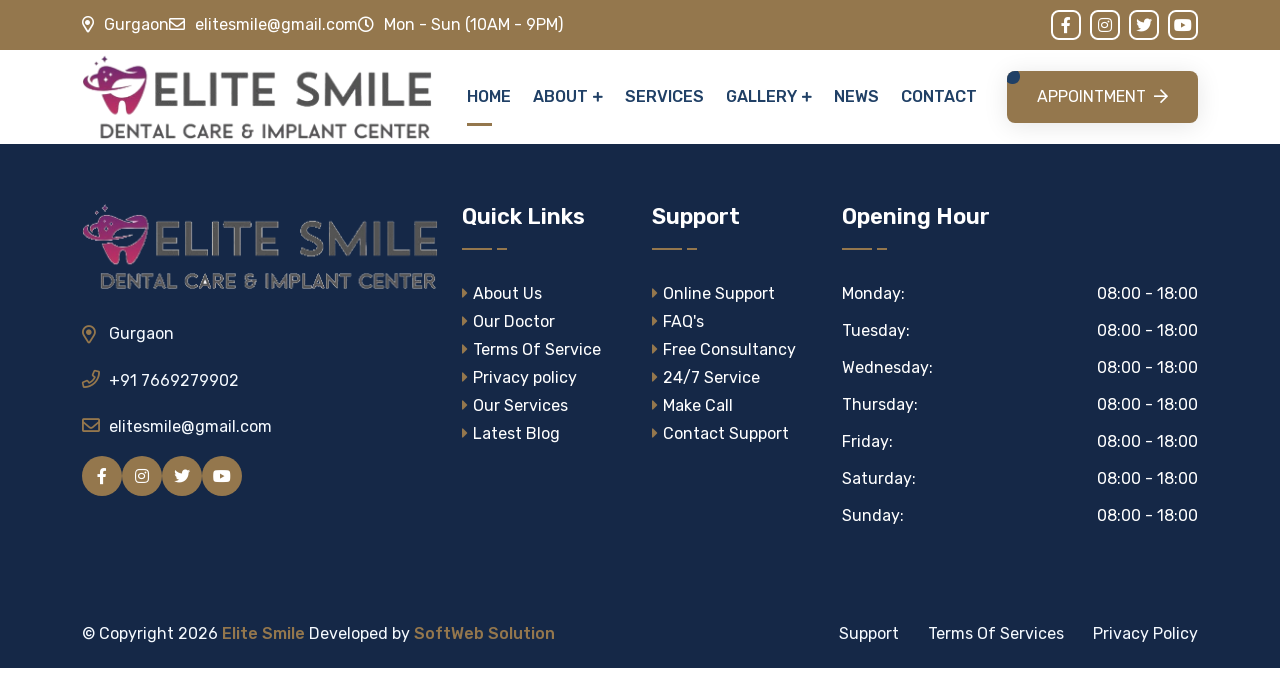

--- FILE ---
content_type: text/html; charset=utf-8
request_url: https://elitesmile.in/ohio/
body_size: 23045
content:


<!DOCTYPE html>
<html xmlns="http://www.w3.org/1999/xhtml">
<head><meta http-equiv="Content-Type" content="text/html; charset=UTF-8" /><meta http-equiv="X-UA-Compatible" content="IE=edge" /><meta name="viewport" content="width=device-width, initial-scale=1.0" /><meta name="description" content="Elite Smile" /><meta name="keywords" content="Elite Smile, Best Dentists, Best Dental Clinics, Dental Clinic in Gurgaon" /><meta name="author" content="Elite Smile" /><meta http-equiv="search_engines" name="search_engines" content="Google, MSN, Overture, AltaVista, Yahoo, AOL, Infoseek, LookSmart, Excite, Hotbot, Lycos, Magellan, CNET, DogPile, Ask Jeeves, Teoma, Snap, Webcrawler" /><title>
	Best Dentists &amp; Best Dental Clinics | Elite Smile
</title>

    <!-- favicon -->
    <link rel="icon" type="image/x-icon" href="/images/favicon.ico" />

    <!-- css -->
    <link rel="stylesheet" href="/assets/css/bootstrap.min.css" />
    <link rel="stylesheet" href="/assets/css/all-fontawesome.min.css" />
    <link rel="stylesheet" href="/assets/css/flaticon.css" />
    <link rel="stylesheet" href="/assets/css/animate.min.css" />
    <link rel="stylesheet" href="/assets/css/magnific-popup.min.css" />
    <link rel="stylesheet" href="/assets/css/owl.carousel.min.css" />
    <link rel="stylesheet" href="/assets/css/style.css" />

    <style type="text/css">
        .navbar-brand img {
            width: 350px;
        }

        .site-breadcrumb {
            padding-top: 40px;
            padding-bottom: 40px;
        }

        .hidden {
            display: none;
        }

        .footer-logo img {
            width: 100%;
        }

        .text-red {
            color: red;
        }

        @media(max-width:700px) {
            .navbar-brand img {
                width: 260px !important;
            }

            .site-breadcrumb {
                padding-top: 20px;
                padding-bottom: 20px;
                margin-top: 72px;
            }

                .site-breadcrumb .breadcrumb-title {
                    margin-bottom: 0px;
                }

                .site-breadcrumb .breadcrumb-menu {
                    display: none;
                }
        }

        /* Custom styling for floating button */
        .floating-phone, .floating-icon {
            display: none;
        }

        @media (max-width: 991px) {
            .floating-phone {
                display: block;
                position: fixed;
                bottom: 20px;
                left: 20px;
                z-index: 1050;
            }

            .btn-phone {
                width: 60px;
                height: 60px;
                border-radius: 50%;
                font-size: 24px;
                display: flex;
                justify-content: center;
                align-items: center;
            }

            .floating-icon {
                display: block;
                position: fixed;
                left: 20px;
                z-index: 1050;
            }

            .navbar-brand {
                max-width: 70%;
            }
        }

        .enquiry-icon {
            bottom: 90px;
        }

        .phone-icon {
            bottom: 20px;
        }

        .btn-circle {
            width: 60px;
            height: 60px;
            border-radius: 50%;
            font-size: 22px;
            display: flex;
            justify-content: center;
            align-items: center;
        }

        #enquiryForm .form-label {
            margin-bottom: 0px;
        }
    </style>
    </head>
<body>
    <form name="aspnetForm" method="post" action="./" id="aspnetForm" autocomplete="off">
<div>
<input type="hidden" name="__VIEWSTATE" id="__VIEWSTATE" value="/wEPDwUJLTk5NjYwMTg0ZGSv0p5U5+fZHPSgMkDPpjRqIUFmdQ==" />
</div>

<div>

	<input type="hidden" name="__VIEWSTATEGENERATOR" id="__VIEWSTATEGENERATOR" value="3989C74E" />
</div>
        <div class="preloader">
            <div class="loader">
                <div class="loader-box-1"></div>
                <div class="loader-box-2"></div>
            </div>
        </div>
        <header class="header">
            <div class="header-top">
                <div class="container">
                    <div class="header-top-wrapper">
                        <div class="header-top-left">
                            <div class="header-top-contact">
                                <ul>
                                    <li><a href="#"><i class="far fa-map-marker-alt"></i>Gurgaon</a></li>
                                    <li><a href="mailto:elitesmile@gmail.com"><i class="far fa-envelope"></i><span class="__cf_email__">elitesmile@gmail.com</span></a></li>
                                    <li><a href="#"><i class="far fa-clock"></i>Mon - Sun (10AM - 9PM)</a></li>
                                </ul>
                            </div>
                        </div>
                        <div class="header-top-right">
                            <div class="header-top-social">
                                <a href="https://www.facebook.com/people/Elite-Smile-Dental-Care-And-Implant-Center/61578528162492/" target="_blank"><i class="fab fa-facebook-f"></i></a>
                                <a href="https://www.instagram.com/elitesmile_gurgaon?fbclid=IwZXh0bgNhZW0CMTAAYnJpZBExd1kxYVMzRXRuT0NONkVseAEeOdzUJg3mx3PFjd-TnA-OjdKtvQ_0vv79suROzMeztFbByt8FXh9JSN7k4Hc_aem_tmwkN-o_dYaF5DPSUmzobA" target="_blank"><i class="fab fa-instagram"></i></a>
                                <a href="#"><i class="fab fa-twitter"></i></a>
                                
                                <a href="#"><i class="fab fa-youtube"></i></a>
                            </div>
                        </div>
                    </div>
                </div>
            </div>

            <div class="main-navigation">
                <nav class="navbar navbar-expand-lg">
                    <div class="container">
                        <a class="navbar-brand" href="http://elitesmile.in/">
                            <img src="http://elitesmile.in/images/logo.png" alt="logo" />
                        </a>
                        <div class="mobile-menu-right">
                            <a href="tel:+91 7669279902" class="mobile-search-btn search-box-outer"><i class="far fa-mobile"></i></a>
                            <button class="navbar-toggler" type="button" data-bs-toggle="collapse"
                                data-bs-target="#main_nav" aria-expanded="false" aria-label="Toggle navigation">
                                <span class="navbar-toggler-icon"><i class="far fa-bars"></i></span>
                            </button>
                        </div>
                        <div class="collapse navbar-collapse" id="main_nav">
                            <ul class="navbar-nav ms-auto">
                                <li class="nav-item dropdown">
                                    <a class="nav-link active" href="http://elitesmile.in/">Home</a>
                                </li>
                                
                                <li class="nav-item dropdown">
                                    <a class="nav-link dropdown-toggle" href="#" data-bs-toggle="dropdown">About</a>
                                    <ul class="dropdown-menu fade-up">
                                        <li><a class="dropdown-item" href="http://elitesmile.in/About-Us">About Us</a></li>
                                        <li><a class="dropdown-item" href="http://elitesmile.in/Vision-Mission">Vision Mission</a></li>
                                    </ul>
                                </li>
                                
                                <li class="nav-item"><a class="nav-link" href="http://elitesmile.in/Services">Services</a></li>
                                <li class="nav-item dropdown">
                                    <a class="nav-link dropdown-toggle" href="#" data-bs-toggle="dropdown">Gallery</a>
                                    <ul class="dropdown-menu fade-up">
                                        <li><a class="dropdown-item" href="http://elitesmile.in/ImageGallery">Image Gallery</a></li>
                                        <li><a class="dropdown-item" href="http://elitesmile.in/VideoGallery">Video Gallery</a></li>
                                    </ul>
                                </li>
                                <li class="nav-item"><a class="nav-link" href="http://elitesmile.in/News">News</a></li>
                                
                                
                                <li class="nav-item"><a class="nav-link" href="http://elitesmile.in/ContactUs">Contact</a></li>
                            </ul>
                            <div class="header-nav-right">
                                
                                <div class="header-btn">
                                    <a href="tel:+91 7669279902" class="theme-btn">Appointment<i class="far fa-arrow-right"></i></a>
                                </div>
                            </div>
                        </div>
                    </div>
                </nav>
            </div>
        </header>
        <!-- header area end -->
        <main class="main">
            
    

        </main>
        <footer class="footer-area">
            <div class="footer-widget">
                <div class="container pt-60 pb-50">
                    <div class="row footer-widget-wrapper">
                        <div class="col-md-6 col-lg-4">
                            <div class="footer-widget-box about-us">
                                <a href="#" class="footer-logo">
                                    <img src="http://elitesmile.in/images/logo.png" alt="Elite Smile" title="Elite Smile" />
                                </a>
                                
                                <ul class="footer-contact">
                                    <li><i class="far fa-map-marker-alt"></i>Gurgaon</li>
                                    <li><a href="tel:+91 7669279902"><i class="far fa-phone"></i>+91 7669279902</a></li>
                                    <li><a href="mailto:elitesmile@gmail.com"><i class="far fa-envelope"></i><span class="__cf_email__">elitesmile@gmail.com</span></a></li>
                                </ul>
                                <ul class="footer-social">
                                    <li><a href="https://www.facebook.com/people/Elite-Smile-Dental-Care-And-Implant-Center/61578528162492/" target="_blank"><i class="fab fa-facebook-f"></i></a></li>
                                    <li><a href="https://www.instagram.com/elitesmile_gurgaon?fbclid=IwZXh0bgNhZW0CMTAAYnJpZBExd1kxYVMzRXRuT0NONkVseAEeOdzUJg3mx3PFjd-TnA-OjdKtvQ_0vv79suROzMeztFbByt8FXh9JSN7k4Hc_aem_tmwkN-o_dYaF5DPSUmzobA" target="_blank"><i class="fab fa-instagram"></i></a></li>
                                    <li><a href="#"><i class="fab fa-twitter"></i></a></li>
                                    
                                    <li><a href="#"><i class="fab fa-youtube"></i></a></li>
                                </ul>
                            </div>
                        </div>
                        <div class="col-md-6 col-lg-2">
                            <div class="footer-widget-box list">
                                <h4 class="footer-widget-title">Quick Links</h4>
                                <ul class="footer-list">
                                    <li><a href="http://elitesmile.in/About-Us"><i class="fas fa-caret-right"></i>About Us</a></li>
                                    <li><a href="#"><i class="fas fa-caret-right"></i>Our Doctor</a></li>
                                    <li><a href="#"><i class="fas fa-caret-right"></i>Terms Of Service</a></li>
                                    <li><a href="#"><i class="fas fa-caret-right"></i>Privacy policy</a></li>
                                    <li><a href="#"><i class="fas fa-caret-right"></i>Our Services</a></li>
                                    <li><a href="#"><i class="fas fa-caret-right"></i>Latest Blog</a></li>
                                </ul>
                            </div>
                        </div>
                        <div class="col-md-6 col-lg-2">
                            <div class="footer-widget-box list">
                                <h4 class="footer-widget-title">Support</h4>
                                <ul class="footer-list">
                                    <li><a href="#"><i class="fas fa-caret-right"></i>Online Support</a></li>
                                    <li><a href="#"><i class="fas fa-caret-right"></i>FAQ's</a></li>
                                    <li><a href="#"><i class="fas fa-caret-right"></i>Free Consultancy</a></li>
                                    <li><a href="#"><i class="fas fa-caret-right"></i>24/7 Service</a></li>
                                    <li><a href="#"><i class="fas fa-caret-right"></i>Make Call</a></li>
                                    <li><a href="http://elitesmile.in/ContactUs"><i class="fas fa-caret-right"></i>Contact Support</a></li>
                                </ul>
                            </div>
                        </div>
                        <div class="col-md-6 col-lg-4">
                            <div class="footer-widget-box list">
                                <h4 class="footer-widget-title">Opening Hour</h4>
                                <div class="footer-opening">
                                    <ul>
                                        <li>Monday: <span>08:00 - 18:00</span></li>
                                        <li>Tuesday: <span>08:00 - 18:00</span></li>
                                        <li>Wednesday: <span>08:00 - 18:00</span></li>
                                        <li>Thursday: <span>08:00 - 18:00</span></li>
                                        <li>Friday: <span>08:00 - 18:00</span></li>
                                        <li>Saturday: <span>08:00 - 18:00</span></li>
                                        <li>Sunday: <span>08:00 - 18:00</span></li>
                                    </ul>
                                </div>
                            </div>

                        </div>
                    </div>
                </div>

            </div>
            <div class="copyright">
                <div class="container">
                    <div class="row">
                        <div class="col-lg-6 align-self-center">
                            <p class="copyright-text">
                                &copy; Copyright <span id="date"></span><a href="#">&nbsp;Elite Smile </a>&nbsp;Developed by <a href="mailto:mailsoftwebsolution@gmail.com?subject=Website Design Request&amp;body=Hello%20Softweb Solution,%0A%0AI%20hope%20this%20email%20finds%20you%20well.%0A%0AI'm%20reaching%20out%20because%20I'm%20interested%20in%20having%20a%20website%20created%20for%20my%20business.%20Could%20you%20please%20let%20me%20know%20your%20availability%20and%20the%20process%20for%20getting%20started?%0A%0AThank%20you%20and%20I%20look%20forward%20to%20hearing%20from%20you.%0A%0ABest%20regards,%0A%0AName - [YourName]%0AMobileNo - [YourMobileNo]%0AEmail - [YourEmail]" class="purchase_btn">SoftWeb Solution</a>
                            </p>
                        </div>
                        <div class="col-lg-6 align-self-center">
                            <ul class="footer-menu">
                                <li><a href="#">Support</a></li>
                                <li><a href="#">Terms Of Services</a></li>
                                <li><a href="#">Privacy Policy</a></li>
                            </ul>
                        </div>
                    </div>
                </div>
            </div>
        </footer>
        <!-- footer area end -->



        <div class="floating-phone">
            <a href="tel:+91 7669279902" class="btn btn-success shadow btn-phone" title="Call Us">
                <i class="fas fa-phone-alt"></i>
            </a>
        </div>

        <div class="floating-icon enquiry-icon">
            <button class="btn btn-primary shadow btn-circle" data-bs-toggle="modal" data-bs-target="#enquiryModal" title="Enquiry">
                <i class="fas fa-question-circle"></i>
            </button>
        </div>

        <!-- Enquiry Modal -->
        <div class="modal fade" id="enquiryModal" tabindex="-1" aria-labelledby="enquiryModalLabel" aria-hidden="true">
            <div class="modal-dialog">
                <form id="enquiryForm" class="modal-content">
                    <div class="modal-header">
                        <h5 class="modal-title" id="enquiryModalLabel">Enquiry Form</h5>
                        <button type="button" class="btn-close" data-bs-dismiss="modal" aria-label="Close"></button>
                    </div>

                    <div class="modal-body">
                        <div class="mb-10">
                            <label for="Name" class="form-label">Name</label>
                            <input type="text" class="form-control" id="Name" required />
                        </div>
                        <div class="mb-10 col-xs-6">
                            <label for="Contact" class="form-label">Contact</label>
                            <input type="tel" class="form-control" id="Contact" pattern="[0-9]{10}" required maxlength="10" />
                        </div>
                        <div class="mb-10 col-xs-6">
                            <label for="Email" class="form-label">Email</label>
                            <input type="email" class="form-control" id="Email" required />
                        </div>
                        <div class="mb-10">
                            <label for="Location" class="form-label">Location</label>
                            <input type="text" class="form-control" id="Location" required />
                        </div>
                        <div class="mb-10">
                            <label for="Query" class="form-label">Query</label>
                            <textarea class="form-control" id="Query" rows="3" required></textarea>
                        </div>
                        <div id="formMsg" class="text-success fw-semibold mt-2"></div>
                    </div>

                    <div class="modal-footer">
                        <button type="submit" class="btn btn-primary">Submit Enquiry</button>
                    </div>
                </form>
            </div>
        </div>

        <!-- scroll-top -->
        <a href="#" id="scroll-top"><i class="far fa-long-arrow-up"></i></a>
        <!-- scroll-top end -->


        <!-- js -->
        <script src="/assets/js/jquery-3.6.0.min.js"></script>
        <script src="/assets/js/modernizr.min.js"></script>
        <script src="/assets/js/bootstrap.bundle.min.js"></script>
        <script src="/assets/js/imagesloaded.pkgd.min.js"></script>
        <script src="/assets/js/jquery.magnific-popup.min.js"></script>
        <script src="/assets/js/isotope.pkgd.min.js"></script>
        <script src="/assets/js/jquery.appear.min.js"></script>
        <script src="/assets/js/jquery.easing.min.js"></script>
        <script src="/assets/js/owl.carousel.min.js"></script>
        <script src="/assets/js/counter-up.js"></script>
        <script src="/assets/js/wow.min.js"></script>
        <script src="/assets/js/main.js"></script>

        <script type="text/javascript">
            $('#enquiryModal').on('shown.bs.modal', function () {
                $('#Name').trigger('focus');
            });
        </script>
        <script type="text/javascript">
            $(document).ready(function () {
                // Custom validation messages
                $("#Name").on("invalid", function () {
                    this.setCustomValidity("Please enter your name.");
                }).on("input", function () {
                    this.setCustomValidity("");
                });

                $("#Email").on("invalid", function () {
                    this.setCustomValidity("Please enter a valid email address.");
                }).on("input", function () {
                    this.setCustomValidity("");
                });

                $("#Contact").on("invalid", function () {
                    this.setCustomValidity("Please enter a valid 10-digit contact number.");
                }).on("input", function () {
                    this.setCustomValidity("");
                });

                $("#Location").on("invalid", function () {
                    this.setCustomValidity("Please enter your location.");
                }).on("input", function () {
                    this.setCustomValidity("");
                });

                $("#Query").on("invalid", function () {
                    this.setCustomValidity("Please enter your query.");
                }).on("input", function () {
                    this.setCustomValidity("");
                });

                // Handle AJAX form submission
                $("#enquiryForm").on("submit", function (e) {
                    e.preventDefault();

                    if (!this.checkValidity()) {
                        return;
                    }

                    var data = {
                        Name: $("#Name").val(),
                        Email: $("#Email").val(),
                        Contact: $("#Contact").val(),
                        Location: $("#Location").val(),
                        Query: $("#Query").val()
                    };

                    $.ajax({
                        type: "POST",
                        url: "ContactUs.aspx/SaveEnquiry",
                        data: JSON.stringify({ enquiry: data }),
                        contentType: "application/json; charset=utf-8",
                        dataType: "json",
                        success: function (response) {
                            $("#formMsg").removeClass("text-danger").addClass("text-success").text("Enquiry submitted successfully!");
                            $("#enquiryForm")[0].reset();
                        },
                        error: function () {
                            $("#formMsg").removeClass("text-success").addClass("text-danger").text("Something went wrong. Please try again.");
                        }
                    });
                });
            });
        </script>
    </form>
</body>
</html>


--- FILE ---
content_type: text/css
request_url: https://elitesmile.in/assets/css/flaticon.css
body_size: 5753
content:
@font-face {
font-family: "Flaticon";
src: url("../fonts/Flaticon.eot");
src: url("../fonts/Flaticond41d.eot?#iefix") format("embedded-opentype"),
        url("../fonts/Flaticon.woff") format("woff"),
        url("../fonts/Flaticon.html") format("truetype"),
        url("../fonts/Flaticon-2.html#Flaticon") format("svg");
font-weight: normal;
font-style: normal;
}

@media screen and (-webkit-min-device-pixel-ratio:0) {
@font-face {
    font-family: "Flaticon";
    src: url("../fonts/Flaticon-2.html#Flaticon") format("svg");
}
}

[class^="flaticon-"]:before, [class*=" flaticon-"]:before,
[class^="flaticon-"]:after, [class*=" flaticon-"]:after {   
font-family: Flaticon;
font-style: normal;
}

.flaticon-airwater-syringe:before { content: "\f100"; }
.flaticon-amalgam:before { content: "\f101"; }
.flaticon-amalgam-capsule:before { content: "\f102"; }
.flaticon-amalgam-carrier:before { content: "\f103"; }
.flaticon-anesthetic:before { content: "\f104"; }
.flaticon-anesthetic-needle:before { content: "\f105"; }
.flaticon-anesthetic-needle-1:before { content: "\f106"; }
.flaticon-anesthetic-syringe:before { content: "\f107"; }
.flaticon-aspiranting-tip:before { content: "\f108"; }
.flaticon-aspirating-tip:before { content: "\f109"; }
.flaticon-aspirating-tip-1:before { content: "\f10a"; }
.flaticon-aspirating-tip-2:before { content: "\f10b"; }
.flaticon-aspiring-tip:before { content: "\f10c"; }
.flaticon-bite-block:before { content: "\f10d"; }
.flaticon-broken-tooth:before { content: "\f10e"; }
.flaticon-canine-tooth:before { content: "\f10f"; }
.flaticon-capsule:before { content: "\f110"; }
.flaticon-chisel:before { content: "\f111"; }
.flaticon-cottons-pliers:before { content: "\f112"; }
.flaticon-cracked-tooth:before { content: "\f113"; }
.flaticon-crane:before { content: "\f114"; }
.flaticon-crane-1:before { content: "\f115"; }
.flaticon-crowned-tooth:before { content: "\f116"; }
.flaticon-cutting-rongeurs:before { content: "\f117"; }
.flaticon-cutting-rounger:before { content: "\f118"; }
.flaticon-decayed-tooth:before { content: "\f119"; }
.flaticon-explorer:before { content: "\f11a"; }
.flaticon-floss:before { content: "\f11b"; }
.flaticon-floss-1:before { content: "\f11c"; }
.flaticon-floss-2:before { content: "\f11d"; }
.flaticon-probe:before { content: "\f11e"; }
.flaticon-probe-1:before { content: "\f11f"; }
.flaticon-probe-2:before { content: "\f120"; }
.flaticon-probe-3:before { content: "\f121"; }
.flaticon-prone:before { content: "\f122"; }
.flaticon-scaler:before { content: "\f123"; }
.flaticon-dentist-mask:before { content: "\f124"; }
.flaticon-examinating-tooth:before { content: "\f125"; }
.flaticon-extracting:before { content: "\f126"; }
.flaticon-extraction-forceps:before { content: "\f127"; }
.flaticon-fake-tooth:before { content: "\f128"; }
.flaticon-filled-tooth:before { content: "\f129"; }
.flaticon-filler:before { content: "\f12a"; }
.flaticon-forceps:before { content: "\f12b"; }
.flaticon-forceps-1:before { content: "\f12c"; }
.flaticon-gauze:before { content: "\f12d"; }
.flaticon-golden-tooth:before { content: "\f12e"; }
.flaticon-hammer:before { content: "\f12f"; }
.flaticon-headlamp:before { content: "\f130"; }
.flaticon-hemostat:before { content: "\f131"; }
.flaticon-hemostat-1:before { content: "\f132"; }
.flaticon-holed-tooth:before { content: "\f133"; }
.flaticon-implant-fixture:before { content: "\f134"; }
.flaticon-implant-fixture-1:before { content: "\f135"; }
.flaticon-implant-wrench:before { content: "\f136"; }
.flaticon-incisors-tooth:before { content: "\f137"; }
.flaticon-inner-tooth:before { content: "\f138"; }
.flaticon-mallet:before { content: "\f139"; }
.flaticon-molar-tooth:before { content: "\f13a"; }
.flaticon-mouth-mirror:before { content: "\f13b"; }
.flaticon-mouth-prop:before { content: "\f13c"; }
.flaticon-mouth-wash:before { content: "\f13d"; }
.flaticon-mouthwash:before { content: "\f13e"; }
.flaticon-plier:before { content: "\f13f"; }
.flaticon-pliers:before { content: "\f140"; }
.flaticon-polishing-paste:before { content: "\f141"; }
.flaticon-potts:before { content: "\f142"; }
.flaticon-premolar:before { content: "\f143"; }
.flaticon-prophy-angle:before { content: "\f144"; }
.flaticon-root:before { content: "\f145"; }
.flaticon-scaler:before { content: "\f146"; }
.flaticon-scaler-1:before { content: "\f147"; }
.flaticon-scaler-2:before { content: "\f148"; }
.flaticon-scaler-3:before { content: "\f149"; }
.flaticon-scaler-4:before { content: "\f14a"; }
.flaticon-scalpel:before { content: "\f14b"; }
.flaticon-scalpel-1:before { content: "\f14c"; }
.flaticon-scalpel-blade:before { content: "\f14d"; }
.flaticon-scalpel-blade-1:before { content: "\f14e"; }
.flaticon-scalpel-handle:before { content: "\f14f"; }
.flaticon-scissor:before { content: "\f150"; }
.flaticon-scissors:before { content: "\f151"; }
.flaticon-shiny-tooth:before { content: "\f152"; }
.flaticon-straight-elevator:before { content: "\f153"; }
.flaticon-suture-needle:before { content: "\f154"; }
.flaticon-suture-scissors:before { content: "\f155"; }
.flaticon-teeth-protection:before { content: "\f156"; }
.flaticon-tissue-retractor:before { content: "\f157"; }
.flaticon-tissue-retractor-1:before { content: "\f158"; }
.flaticon-tissue-retractor-2:before { content: "\f159"; }
.flaticon-tissue-retractor-3:before { content: "\f15a"; }
.flaticon-tissue-scissors:before { content: "\f15b"; }
.flaticon-tongue-retractor:before { content: "\f15c"; }
.flaticon-tongue-retractor-1:before { content: "\f15d"; }
.flaticon-tooth:before { content: "\f15e"; }
.flaticon-tooth-with-braces:before { content: "\f15f"; }
.flaticon-tooth-with-diamond:before { content: "\f160"; }
.flaticon-toothbrush:before { content: "\f161"; }
.flaticon-toothpaste:before { content: "\f162"; }
.flaticon-towel-clamps:before { content: "\f163"; }

--- FILE ---
content_type: text/css
request_url: https://elitesmile.in/assets/css/style.css
body_size: 77763
content:
/* =====================================================
Template Name   : Dentox
Description     : Dentist And Dental Clinic HTML5 Template
Author          : Themesland
Version         : 1.3
=======================================================*/

/* ===================
fonts
====================== */

@import url('https://fonts.googleapis.com/css2?family=Rubik:ital,wght@0,300;0,400;0,500;0,600;0,700;0,800;0,900;1,300;1,400;1,500;1,600;1,700&amp;display=swap');



/* ===================
general css
====================== */

*, *:before, *:after {
    box-sizing: inherit;
}

* {
    scroll-behavior: inherit !important;
}

html, body {
    height: auto;
    width: 100%;
    margin: 0;
    padding: 0;
    overflow-x: hidden;
    box-sizing: border-box;
}

body {
    font-family: 'Rubik', sans-serif;
    font-style: normal;
    font-size: 16px;
    font-weight: normal;
    color: #757F95;
    line-height: 1.8;
}

a {
    color: #14212B;
    display: inline-block;
}

    a, a:active, a:focus, a:hover {
        outline: none;
        -webkit-transition: all 0.3s ease-in-out;
        -moz-transition: all 0.3s ease-in-out;
        -o-transition: all 0.3s ease-in-out;
        -ms-transition: all 0.3s ease-in-out;
        transition: all 0.3s ease-in-out;
        text-decoration: none;
    }

        a:hover {
            color: #0049D0;
        }

ul {
    margin: 0;
    padding: 0;
}

li {
    list-style: none;
}

h1, h2, h3, h4, h5, h6 {
    color: #204066;
    margin: 0px;
    font-weight: 600;
    font-family: 'Rubik', sans-serif;
    line-height: 1.2;
}

h1 {
    font-size: 40px;
}

h2 {
    font-size: 35px;
}

h3 {
    font-size: 28px;
}

h4 {
    font-size: 22px;
}

h5 {
    font-size: 18px;
}

h6 {
    font-size: 16px;
}

p {
    margin: 0px;
}

.img, img {
    max-width: 100%;
    -webkit-transition: all 0.3s ease-out 0s;
    -moz-transition: all 0.3s ease-out 0s;
    -ms-transition: all 0.3s ease-out 0s;
    -o-transition: all 0.3s ease-out 0s;
    transition: all 0.3s ease-out 0s;
    height: auto;
}

label {
    color: #999;
    cursor: pointer;
    font-weight: 400;
}

*::-moz-selection {
    background: #d6b161;
    color: #fff;
    text-shadow: none;
}

::-moz-selection {
    background: #555;
    color: #fff;
    text-shadow: none;
}

::selection {
    background: #555;
    color: #fff;
    text-shadow: none;
}

*::-moz-placeholder {
    color: #999;
    font-size: 16px;
    opacity: 1;
}

*::placeholder {
    color: #999;
    font-size: 16px;
    opacity: 1;
}

/* ===================
preloader
====================== */

.preloader {
    background: #fff;
    position: fixed;
    height: 100%;
    width: 100%;
    left: 0;
    top: 0;
    z-index: 9999;
}

.loader {
    width: 40px;
    height: 40px;
    position: relative;
    top: calc(50% - 30px);
    left: calc(50% - 20px);
}

.loader-box-1, .loader-box-2 {
    width: 100%;
    height: 100%;
    border-radius: 50%;
    background-color: #94774d;
    opacity: 0.6;
    position: absolute;
    top: 0;
    left: 0;
    animation: loader-bounce 2.0s infinite ease-in-out;
}

.loader-box-2 {
    animation-delay: -1.0s;
}

@keyframes loader-bounce {
    0%, 100% {
        transform: scale(0.0);
    }

    50% {
        transform: scale(1.0);
    }
}

/* ===================
theme default css
====================== */

.ovrflow-hidden {
    overflow: hidden;
}

.text-right {
    text-align: right;
}

.space-between {
    display: flex;
    justify-content: space-between;
    align-items: center;
}

.c-pd {
    padding: 0 7rem;
}

.s-pd {
    padding: 0 12rem;
}

.h-100 {
    height: 100%;
}

.h-100vh {
    height: 100vh;
}

.bg {
    background-color: #EFF8FB;
}


/* ===================
site title css
====================== */

.site-heading {
    margin-bottom: 50px;
}

.site-title-tagline {
    text-transform: uppercase;
    font-weight: 500;
    font-size: 18px;
    color: #94774d;
    position: relative;
}

.site-title {
    font-weight: 700;
    text-transform: capitalize;
    font-size: 42px;
    color: #204066;
    margin-top: 5px;
    margin-bottom: 0;
}

    .site-title span {
        color: #94774d;
    }

.site-heading p {
    font-size: 16px;
}

.heading-divider {
    display: inline-block;
    position: relative;
    height: 4px;
    background-color: #94774d;
    width: 90px;
    overflow: hidden;
}

    .heading-divider:after {
        content: '';
        position: absolute;
        left: 0;
        top: -1.1px;
        height: 7px;
        width: 8px;
        background-color: #ffffff;
        -webkit-animation: heading-move 5s infinite linear;
        animation: heading-move 5s infinite linear;
    }

@-webkit-keyframes heading-move {
    0% {
        transform: translateX(-1px);
    }

    50% {
        transform: translateX(85px);
    }

    100% {
        transform: translateX(-1px);
    }
}

@keyframes heading-move {
    0% {
        transform: translateX(-1px);
    }

    50% {
        transform: translateX(85px);
    }

    100% {
        transform: translateX(-1px);
    }
}

/* ===================
margin & padding
====================== */

.pb-140 {
    padding-bottom: 140px;
}

.pd-50 {
    padding: 50px 0;
}

.py-60 {
    padding: 60px 0;
}

.py-120 {
    padding: 120px 0;
}

.pt-120 {
    padding-top: 120px;
}

.pb-120 {
    padding-bottom: 120px;
}

.pt-0 {
    padding-top: 0px;
}

.pt-10 {
    padding-top: 10px;
}

.pt-20 {
    padding-top: 20px;
}

.pt-30 {
    padding-top: 30px;
}

.pt-40 {
    padding-top: 40px;
}

.pt-50 {
    padding-top: 50px;
}

.pt-60 {
    padding-top: 60px;
}

.pt-70 {
    padding-top: 70px;
}

.pt-80 {
    padding-top: 80px;
}

.pt-90 {
    padding-top: 90px;
}

.pt-100 {
    padding-top: 100px;
}

.pb-0 {
    padding-bottom: 0px;
}

.pb-10 {
    padding-bottom: 10px;
}

.pb-20 {
    padding-bottom: 20px;
}

.pb-30 {
    padding-bottom: 30px;
}

.pb-40 {
    padding-bottom: 40px;
}

.pb-50 {
    padding-bottom: 50px;
}

.pb-60 {
    padding-bottom: 60px;
}

.pb-70 {
    padding-bottom: 70px;
}

.pb-80 {
    padding-bottom: 80px;
}

.pb-90 {
    padding-bottom: 90px;
}

.pb-100 {
    padding-bottom: 100px;
}

.mt-0 {
    margin-top: 0px;
}

.mt-10 {
    margin-top: 10px;
}

.mt-20 {
    margin-top: 20px;
}

.mt-30 {
    margin-top: 30px;
}

.mt-40 {
    margin-top: 40px;
}

.mt-50 {
    margin-top: 50px;
}

.mt-60 {
    margin-top: 60px;
}

.mt-70 {
    margin-top: 70px;
}

.mt-80 {
    margin-top: 80px;
}

.mt-90 {
    margin-top: 90px;
}

.mt-100 {
    margin-top: 100px;
}

.mb-0 {
    margin-bottom: 0px;
}

.mb-10 {
    margin-bottom: 10px;
}

.mb-20 {
    margin-bottom: 20px;
}

.mb-30 {
    margin-bottom: 30px;
}

.mb-40 {
    margin-bottom: 40px;
}

.mb-50 {
    margin-bottom: 50px;
}

.mb-60 {
    margin-bottom: 60px;
}

.mb-70 {
    margin-bottom: 70px;
}

.mb-80 {
    margin-bottom: 80px;
}

.mb-90 {
    margin-bottom: 90px;
}

.mb-100 {
    margin-bottom: 100px;
}

.mr-300 {
    margin-right: 300px;
}

.ml-300 {
    margin-left: 300px;
}

.pos-rel {
    position: relative;
    z-index: 1;
}

/* ===================
theme button
====================== */

.theme-btn {
    font-size: 16px;
    color: #ffffff;
    padding: 12px 30px;
    -webkit-transition: all 0.5s;
    transition: all 0.5s;
    text-transform: uppercase;
    position: relative;
    cursor: pointer;
    text-align: center;
    overflow: hidden;
    z-index: 1;
    border: none;
    border-radius: 8px;
    background: #94774d;
    box-shadow: 0 3px 24px rgb(0 0 0 / 10%);
}

    .theme-btn::before {
        content: "";
        position: absolute;
        left: -2px;
        top: -2px;
        width: 15px;
        height: 15px;
        border-radius: 8px;
        background: #204066;
        z-index: -1;
        transition: all 0.4s ease-in-out;
        -webkit-transition: all 0.4s ease-in-out;
    }

    .theme-btn:hover {
        color: #fff;
    }

        .theme-btn:hover::before {
            width: 105%;
            height: 105%;
        }

.theme-btn2 {
    background: #204066;
}

    .theme-btn2::before {
        background: #94774d;
    }

.theme-btn i {
    margin-left: 8px;
}

/* ===================
container
====================== */

/*@media (min-width: 1200px) {
    .container, .container-sm, .container-md, .container-lg, .container-xl {
        max-width: 1185px;
    }
}*/



/* ===================
scroll-top css
====================== */

#scroll-top {
    display: none;
    position: fixed;
    bottom: 20px;
    right: 30px;
    z-index: 99;
    font-size: 22px;
    border: none;
    outline: none;
    background: #94774d;
    color: #fff;
    cursor: pointer;
    width: 50px;
    height: 50px;
    border-radius: 50px;
    line-height: 50px;
    text-align: center;
    box-shadow: 0 3px 24px rgb(0 0 0 / 10%);
    transition: all .5s ease-in-out;
}

/* ===================
header top css
====================== */

.header-top {
    padding: 10px 0;
    position: relative;
    background: #94774d;
    z-index: 1;
}

.header-top-wrapper {
    display: flex;
    align-items: center;
    justify-content: space-between;
}

.header-top-contact ul {
    display: flex;
    align-items: center;
    gap: 25px;
}

    .header-top-contact ul li a {
        color: #fff;
        font-weight: 400;
    }

        .header-top-contact ul li a i {
            margin-right: 10px;
            color: #fff;
        }

.header-top-right {
    display: flex;
    align-items: center;
    gap: 15px;
}

.header-top-social a {
    width: 30px;
    height: 30px;
    line-height: 28px;
    color: #fff;
    font-size: 16px;
    border: 2px solid #fff;
    text-align: center;
    margin-left: 5px;
    border-radius: 8px;
    transition: all .5s ease-in-out;
}

    .header-top-social a:hover {
        background: #fff;
        color: #94774d;
    }

.header-top-account a {
    color: #fff;
    margin-right: 20px;
}

    .header-top-account a i {
        margin-right: 8px;
    }


@media all and (max-width: 1199px) {
    .header-top-account {
        display: none;
    }

    .header-top::before {
        width: 320px;
    }
}

@media all and (max-width: 992px) {
    .header-top {
        display: none;
    }
}

/* ===================
nav menu css
====================== */

.main {
    margin-top: 0rem;
}

@media all and (min-width: 992px) {
    .navbar .nav-item .nav-link {
        margin-right: 22px;
        padding: 33px 0 33px 0;
        font-size: 16px;
        font-weight: 500;
        color: #204066;
        text-transform: uppercase;
    }

    .navbar .nav-item:last-child .nav-link {
        margin-right: 0;
    }

    .navbar .nav-item .dropdown-menu {
        display: block;
        opacity: 0;
        visibility: hidden;
        transition: .3s;
        margin-top: 0;
        border: none;
        border-radius: 0px;
        width: 220px;
        box-shadow: 0 3px 24px rgb(0 0 0 / 10%);
    }

        .navbar .nav-item .dropdown-menu li {
            border-bottom: 1px solid #eee;
        }

            .navbar .nav-item .dropdown-menu li:last-child {
                margin-bottom: 0;
                border-bottom: none;
            }

        .navbar .nav-item .dropdown-menu .dropdown-item {
            font-size: 15px;
            font-weight: 500;
            padding: 8px 15px;
            color: #204066;
            position: relative;
            text-transform: uppercase;
            transition: all .5s ease-in-out;
        }

            .navbar .nav-item .dropdown-menu .dropdown-item::before {
                content: "";
                position: absolute;
                left: 0px;
                top: 0px;
                width: 6px;
                height: 100%;
                background: #94774d;
                transition: all 0.3s ease-in-out;
                opacity: 0;
            }

            .navbar .nav-item .dropdown-menu .dropdown-item:hover::before {
                opacity: 1;
            }

            .navbar .nav-item .dropdown-menu .dropdown-item:hover {
                background: transparent;
                color: #94774d;
                padding-left: 28px;
            }

    .navbar .nav-item .nav-link {
        position: relative;
    }

        .navbar .nav-item .nav-link::before {
            content: "";
            position: absolute;
            width: 0px;
            height: 3px;
            left: 0px;
            background: #94774d;
            bottom: 18px;
            opacity: 0;
            transition: all .5s ease-in-out;
        }

        .navbar .nav-item .nav-link.active::before, .navbar .nav-item:hover .nav-link::before {
            opacity: 1 !important;
            width: 25px;
        }

    .navbar .nav-item:hover .dropdown-menu {
        transition: .3s;
        opacity: 1;
        visibility: visible;
        top: 100%;
        transform: rotateX(0deg);
    }

    .navbar .dropdown-menu-end {
        right: 0;
        left: auto;
    }

    .navbar .dropdown-menu.fade-down {
        top: 80%;
        transform: rotateX(-75deg);
        transform-origin: 0% 0%;
    }

    .navbar .dropdown-menu.fade-up {
        top: 140%;
    }

    .header-nav-right {
        display: flex;
        align-items: center;
        gap: 20px;
        margin-left: 30px;
    }

    .header-phone {
        display: flex;
        align-items: center;
        gap: 15px;
    }

    .header-phone-content span {
        display: block;
        margin-bottom: 10px;
        line-height: .6;
    }

    .header-phone-icon {
        font-size: 40px;
        color: #94774d;
    }

    .header-phone-number {
        font-size: 20px;
        line-height: 1;
    }

        .header-phone-number a {
            color: #94774d;
        }

    .header-nav-search a {
        color: #204066;
        font-size: 18px;
        padding: 5px;
    }

        .header-nav-search a:hover {
            color: #94774d;
        }

    .navbar .header-btn {
        padding-top: 8px;
    }
}

/*bootstrap menu*/

.navbar {
    padding-top: 0;
    padding-bottom: 0;
    z-index: 999;
}

    .navbar.fixed-top {
        background-color: #fff;
        box-shadow: 0 0 15px rgba(0, 0, 0, 0.17);
        animation: slide-down 0.7s;
    }

@keyframes slide-down {
    0% {
        transform: translateY(-100%);
    }

    100% {
        transform: translateY(0);
    }
}

.navbar.fixed-top .nav-item .nav-link::before {
    color: #204066;
}

.navbar .navbar-brand .logo-display {
    display: block;
}

.navbar .navbar-brand .logo-scrolled {
    display: none;
}

.navbar.fixed-top .navbar-brand .logo-display {
    display: none;
}

.navbar.fixed-top .navbar-brand .logo-scrolled {
    display: block;
}

button.navbar-toggler {
    font-size: 3.5rem;
    padding: 0;
    margin: 0;
}

    button.navbar-toggler:focus {
        outline: none;
        box-shadow: none;
    }

.navbar-toggler-icon {
    display: inline-block;
    width: inherit;
    height: inherit;
}

.navbar-brand img {
    width: 180px;
}

/* dropdown toggler */

.dropdown-toggle::after {
    display: inline-block;
    margin-left: 5px;
    vertical-align: 1.5px;
    font-family: 'Font Awesome 5 Pro';
    content: "\f067";
    font-weight: 600;
    border: none;
    font-size: 11px;
}

.dropdown-toggle:hover::after {
    content: "\f068";
}

/* mobile menu */

.mobile-menu-right {
    display: flex;
    align-items: center;
}

@media all and (max-width: 1199px) {
    .navbar .header-btn {
        display: none;
    }

    .navbar .header-btn {
        display: none;
    }

    .header-phone {
        display: none;
    }
}

@media all and (max-width: 991px) {
    .navbar {
        top: 0;
        right: 0;
        left: 0;
        background-color: #fff;
        position: fixed;
    }

    .navbar-brand {
        padding-left: 10px;
    }

        .navbar-brand img {
            width: 190px;
        }

    .navbar-collapse {
        max-height: 290px;
        overflow: hidden;
        overflow-y: auto;
        padding: 0 20px;
        background-color: #fff;
    }

    .dropdown-toggle::after {
        float: right;
    }

    .navbar .nav-item .nav-link {
        color: #204066;
        font-weight: 700;
        transition: all .5s ease-in-out;
    }

        .navbar .nav-item .nav-link:hover {
            color: #94774d !important;
        }

    .navbar-toggler {
        border: none;
    }

    .navbar-toggler-icon {
        font-size: 32px;
        color: #204066;
        font-weight: 500;
        padding-right: 10px;
        margin-bottom: 10px;
        background: transparent;
    }

    .navbar .dropdown-menu {
        border-radius: 10px;
    }

    .navbar.fixed-top .navbar-toggler-icon {
        color: #204066;
    }

    .header-nav-right {
        display: none;
    }
}

/* ===================
hero css 
====================== */

.hero-single {
    padding-top: 150px;
    padding-bottom: 150px;
    background-repeat: no-repeat;
    background-size: cover;
    display: flex;
    align-items: center;
    justify-content: center;
    position: relative;
    overflow: hidden;
    z-index: 1;
}

    .hero-single::before {
        content: "";
        position: absolute;
        width: 100%;
        height: 100%;
        left: 0;
        top: 0;
        background: rgba(0, 10, 22, 0.6);
        z-index: -1;
    }

    .hero-single .hero-content .hero-title {
        color: #fff;
        font-size: 50px;
        font-weight: 700;
        line-height: 1.3;
        margin: 15px 0;
        text-transform: uppercase;
    }

        .hero-single .hero-content .hero-title span {
            color: #94774d;
        }

    .hero-single .hero-content .hero-sub-title {
        color: #fff;
        font-size: 17px;
        font-weight: 500;
        position: relative;
        text-transform: uppercase;
        background: #94774d;
        padding: 8px 20px;
        display: inline-block;
        border-radius: 50px;
        letter-spacing: 2px;
    }

    .hero-single .hero-content p {
        color: #fff;
        line-height: 30px;
        font-weight: 400;
        margin-bottom: 40px;
    }

    .hero-single .hero-content .hero-btn {
        gap: 2rem;
        display: flex;
        margin-top: 1rem;
        justify-content: start;
    }

    .hero-single .video-btn {
        display: flex;
        justify-content: center;
        align-items: center;
    }

.hero-slider.owl-theme .owl-nav {
    margin-top: 0px;
}

    .hero-slider.owl-theme .owl-nav [class*=owl-] {
        color: #94774d;
        font-size: 25px;
        margin: 0;
        padding: 0;
        background: rgba(0, 0, 0, 0.4);
        display: inline-block;
        cursor: pointer;
        height: 50px;
        width: 50px;
        line-height: 48px;
        text-align: center;
        border-radius: 50%;
        transition: all .5s ease-in-out;
    }

        .hero-slider.owl-theme .owl-nav [class*=owl-]:hover {
            background: #fff;
            color: #94774d;
        }

    .hero-slider.owl-theme .owl-nav .owl-prev {
        left: 40px;
    }

    .hero-slider.owl-theme .owl-nav .owl-next {
        right: 40px;
    }

    .hero-slider.owl-theme .owl-nav .owl-prev, .hero-slider.owl-theme .owl-nav .owl-next {
        position: absolute;
        top: 50%;
        transform: translate(0, -50%);
    }

@media all and (max-width: 1199px) {
    .hero-single .hero-content .hero-title {
        font-size: 37px;
    }

    .hero-slider.owl-theme .owl-nav .owl-prev, .hero-slider.owl-theme .owl-nav .owl-next {
        top: unset;
        bottom: 5px !important;
    }

    .hero-slider.owl-theme .owl-nav .owl-prev {
        left: 15px;
    }

    .hero-slider.owl-theme .owl-nav .owl-next {
        left: 80px;
    }
}

@media all and (max-width: 991px) {
    .hero-single .hero-content .hero-title {
        font-size: 35px;
    }

    .hero-single {
        padding-top: 190px;
        background-position: center;
    }

        .hero-single::after {
            width: 100%;
            transform: none;
            margin: 0;
        }
}

@media all and (max-width: 767px) {
    .hero-single .hero-content .hero-sub-title {
        font-size: 16px;
    }

    .hero-single .hero-content .hero-btn {
        gap: 1rem;
    }

    .hero-single .hero-content .theme-btn {
        padding: 10px 25px;
    }
}

/* =====================
play btn
===================== */

.play-btn {
    display: inline-block;
    padding: 0;
    height: 75px;
    width: 75px;
    line-height: 75px;
    font-size: 20px;
    text-align: center;
    background: #fff;
    color: #94774d !important;
    position: absolute;
    border-radius: 50%;
}

    .play-btn i::after {
        content: "";
        position: absolute;
        height: 100%;
        width: 100%;
        top: 0;
        left: 0;
        z-index: -1;
        background-color: #fff;
        border-radius: 50px;
        animation: ripple-wave 1s linear infinite;
        -webkit-transform: scale(1);
        transform: scale(1);
        transition: all 0.5 ease-in-out;
    }

@keyframes ripple-wave {
    0% {
        opacity: 0.8;
        -webkit-transform: scale(0.9);
        transform: scale(0.9);
    }

    100% {
        opacity: 0;
        -webkit-transform: scale(1.5);
        transform: scale(1.5);
    }
}

/* ===================
about css 
====================== */

.about-area {
    position: relative;
    display: block;
}

.about-left {
    position: relative;
    display: block;
    margin-right: 30px;
}

.about-img img {
    border-radius: 10px;
}

.about-left-content {
    position: absolute;
    background: #fff;
    display: flex;
    align-items: center;
    gap: 15px;
    padding: 10px 20px 10px 10px;
    left: -20px;
    bottom: 50px;
    border-radius: 10px;
    box-shadow: 0 3px 24px rgb(0 0 0 / 10%);
}

.about-left-icon {
    width: 70px;
    height: 70px;
    border-radius: 50px;
    display: flex;
    align-items: center;
    justify-content: center;
    background: rgba(29, 191, 204, .5);
}

    .about-left-icon i {
        font-size: 28px;
        color: #fff;
        width: 55px;
        height: 55px;
        line-height: 55px;
        text-align: center;
        border-radius: 50px;
        background: #94774d;
    }

.about-left-info p a {
    color: #94774d;
    font-size: 20px;
    font-weight: 500;
}

.about-right {
    position: relative;
    display: block;
}

.about-list-wrapper {
    position: relative;
    display: block;
    margin-top: 22px;
}

.about-list {
    position: relative;
    display: block;
}

    .about-list li {
        position: relative;
        display: flex;
        align-items: center;
    }

        .about-list li + li {
            margin-top: 6px;
        }

        .about-list li .icon {
            position: relative;
            display: flex;
            align-items: center;
        }

            .about-list li .icon span {
                font-size: 50px;
                color: #94774d;
            }

        .about-list li .text {
            margin-left: 16px;
        }

            .about-list li .text p {
                color: #757F95;
                margin: 0;
            }


@media all and (max-width: 991px) {
    .about-right {
        margin-top: 140px;
    }
}

@media all and (max-width: 767px) {
    .about-title {
        font-size: 30px;
    }

    .about-left {
        margin-right: 0;
    }

    .about-left-content {
        bottom: -70px;
    }
}



/* ===================
service css 
====================== */

.service-area {
    position: relative;
}

.service-item {
    margin-bottom: 25px;
    transition: all .5s ease-in-out;
}

    .service-item:hover {
        -webkit-transform: translateY(-10px);
        transform: translateY(-10px);
    }

.service-img {
    position: relative;
}

    .service-img img {
        border-radius: 10px;
    }

.service-icon {
    width: 50px;
    height: 50px;
    display: flex;
    align-items: center;
    justify-content: center;
    background: #94774d;
    border-radius: 10px;
}

    .service-icon i {
        font-size: 37px;
        color: #fff;
    }

.service-content {
    padding: 20px 20px 10px 20px;
    background: #fff;
    border-radius: 10px;
    margin-top: -30px;
    margin-left: 20px;
    margin-right: 20px;
    position: relative;
    box-shadow: 0 0 40px 5px rgb(0 0 0 / 5%);
}

.service-content-info {
    display: flex;
    align-items: center;
    gap: 15px;
}

.service-arrow {
    margin-top: 20px;
}

    .service-arrow .theme-btn {
        padding: 9px 25px;
    }

.service-title a {
    font-size: 22px;
    color: #204066;
}

    .service-title a:hover {
        color: #94774d !important;
    }

.service-text {
    margin-top: 15px;
}

.service-area2 .service-content {
    margin: 0;
}



/* ====================
service single
==================== */

.service-single-list i {
    color: #94774d;
    margin-right: 10px;
}

.service-download a {
    border: 2px solid #94774d;
    padding: 10px 20px;
    color: #204066;
    display: block;
    border-radius: 8px;
    margin-bottom: 20px;
    transition: all .5s ease-in-out;
}

    .service-download a i {
        margin-right: 10px;
    }

    .service-download a:hover {
        background-color: #94774d;
        color: #fff;
    }

.service-details img {
    border-radius: 10px;
}


/* ===================
CTA css 
====================== */

.cta-area {
    background-image: url(../img/cta/01.jpg);
    background-repeat: no-repeat;
    background-size: cover;
    background-position: center;
    position: relative;
    padding: 50px 0;
    z-index: 1;
}

    .cta-area::before {
        content: "";
        position: absolute;
        background: rgba(3, 61, 117, 0.80);
        width: 100%;
        height: 100%;
        left: 0;
        top: 0;
        z-index: -1;
    }

.cta-wrapper h1,
.cta-wrapper p {
    color: #fff;
}

.cta-wrapper p {
    margin-top: 10px;
}

.cta-wrapper .theme-btn {
    margin-top: 30px;
}




/* ===================
video css 
====================== */

.video-area {
    position: relative;
    background-repeat: no-repeat;
    background-size: cover;
}

    .video-area::before {
        content: "";
        position: absolute;
        background: rgba(3, 61, 117, 0.5);
        width: 100%;
        height: 100%;
        left: 0;
        top: 0;
    }

.video-wrapper {
    position: relative;
    display: flex;
    justify-content: center;
    border-radius: 5px;
    height: 500px;
    z-index: 100;
}

    .video-wrapper img {
        border-radius: 12px;
    }

.video-area .play-btn {
    display: inline-block;
    padding: 0;
    height: 75px;
    width: 75px;
    text-align: center;
    background: #fff;
    position: absolute;
    border-radius: 50%;
    top: 50%;
    left: 50%;
    transform: translate(-50%, -50%);
}

@media all and (max-width: 767px) {
    .video-wrapper {
        height: 250px;
    }
}

/* ===================
choose css 
====================== */
.choose-area {
    position: relative;
    background: #204066;
}

.choose-img {
    background-image: url(../img/choose/01.jpg);
    background-repeat: no-repeat;
    background-position: left;
    background-size: cover;
    position: absolute;
    left: 0;
    top: 0;
    height: 100%;
    width: 50%;
}

.choose-left-info {
    position: relative;
    background: #94774d;
    padding: 40px 30px;
    border-radius: 15px;
}

    .choose-left-info h4 {
        margin-bottom: 20px;
        text-transform: uppercase;
        font-size: 18px;
    }

    .choose-left-info h2 {
        margin-bottom: 40px;
        text-transform: capitalize;
        font-size: 32px;
        color: #fff;
    }

    .choose-left-info .theme-btn2::before {
        background: #fff;
    }

    .choose-left-info .theme-btn2:hover {
        color: #204066;
    }

.choose-right-content {
    position: relative;
}

    .choose-right-content li {
        display: block;
        margin-bottom: 20px;
        padding-left: 40px;
        position: relative;
        z-index: 1;
    }

        .choose-right-content li h5 {
            text-transform: capitalize;
            font-weight: 600;
            position: relative;
            z-index: 1;
            display: inline-block;
            margin-bottom: 10px;
            font-size: 20px;
            color: #fff;
        }

        .choose-right-content li::after {
            position: absolute;
            left: 12px;
            top: 0;
            content: "\f058";
            color: #94774d;
            font-family: "Font Awesome 5 Pro";
            font-weight: 600;
        }

    .choose-right-content p {
        color: #EEEEEA;
    }

@media all and (max-width: 991px) {
    .choose-img {
        display: none;
    }

    .choose-right {
        margin-top: 60px;
    }
}



/* ===================
testimonial css 
====================== */

.testimonial-area {
    position: relative;
    z-index: 1;
}

.testimonial-single {
    margin-bottom: 20px;
    background: #fff;
    border-radius: 10px;
    padding: 20px;
    position: relative;
}

    .testimonial-single::before {
        content: "";
        position: absolute;
        bottom: -10px;
        left: 20px;
        right: 20px;
        height: 100%;
        background-color: #94774d;
        border-radius: 10px;
        z-index: -1;
    }

.testimonial-content {
    display: flex;
    justify-content: start;
    align-items: center;
    margin-top: 30px;
}

.testimonial-author-img {
    margin-right: 20px;
    width: 80px;
    padding: 5px;
    border-radius: 50px;
    border: 2px dashed #94774d;
}

    .testimonial-author-img img {
        border-radius: 50%;
    }

.testimonial-author-info h4 {
    font-size: 20px;
}

.testimonial-quote-icon i {
    font-size: 50px;
    color: #94774d;
}

.testimonial-area .owl-dots {
    text-align: center;
    margin-top: 30px;
}

    .testimonial-area .owl-dots .owl-dot span {
        border: 3px solid #94774d;
        margin: 5px;
        border-radius: 5px;
        width: 15px;
        height: 15px;
        display: inline-block;
        background-color: transparent;
        transition: all .5s ease-in-out;
    }

    .testimonial-area .owl-dots .owl-dot.active span {
        background-color: #94774d;
    }

.testimonial-rate {
    color: #94774d;
}

/* ===================
counter css 
====================== */

.counter-area {
    position: relative;
    background: #94774d;
    z-index: 1;
}

.counter-box {
    text-align: center;
    padding: 20px;
    margin: 20px 0;
    border-radius: 15px;
    position: relative;
    border: 2px solid rgba(255, 255, 255, 0.17);
    z-index: 1;
}

    .counter-box .icon {
        height: 90px;
        width: 90px;
        font-size: 38px;
        color: #fff;
        display: -webkit-inline-box;
        display: -ms-inline-flexbox;
        display: inline-flex;
        -webkit-box-align: center;
        -ms-flex-align: center;
        align-items: center;
        -webkit-box-pack: center;
        -ms-flex-pack: center;
        justify-content: center;
        background: #204066;
        border-radius: 50px;
        margin-bottom: 20px;
    }

    .counter-box .counter {
        display: block;
        line-height: 1;
        color: #fff;
        font-size: 50px;
        font-weight: 600;
    }

    .counter-box .title {
        color: #204066;
        margin-top: 15px;
        font-size: 18px;
    }

@media all and (max-width: 991px) {
    .counter-area .counter-box {
        margin-bottom: 25px;
    }
}

@media all and (max-width: 767px) {
    .counter-area2 {
        margin-top: -40px;
    }
}



/* ========================
Case studies css 
=========================== */

.case-item {
    margin-bottom: 25px;
    position: relative;
}

.case-img {
    position: relative;
}

    .case-img img {
        border-radius: 10px;
    }

    .case-img::before {
        content: '';
        position: absolute;
        top: 10px;
        bottom: 10px;
        right: 10px;
        left: 10px;
        opacity: 0;
        border-radius: 10px;
        background: rgba(29, 191, 204, .7);
        transform: scaleY(0);
        -webkit-transition: all 0.4s ease-in-out;
        transition: all 0.4s ease-in-out;
    }

.case-item:hover .case-img::before {
    opacity: 1;
    -webkit-transform: scaleY(1);
    transform: scaleY(1);
}

.case-link {
    position: absolute;
    width: 50px;
    height: 50px;
    line-height: 50px;
    color: #94774d !important;
    background: #fff;
    text-align: center;
    border-radius: 50px;
    left: 50%;
    top: 50%;
    font-size: 22px;
    margin-top: 50px;
    opacity: 0;
    box-shadow: 0 3px 24px rgb(0 0 0 / 10%);
    -webkit-transform: translate(-50%, -50%);
    transform: translate(-50%, -50%);
    -webkit-transition-delay: 0.3s;
    transition-delay: 0.3s;
}

.case-item:hover .case-link {
    margin-top: 0px;
    opacity: 1;
}

.case-item .case-content {
    position: absolute;
    bottom: 20px;
    width: 100%;
    text-align: center;
    opacity: 0;
    transition: all 1s ease-in-out;
}

    .case-item .case-content a {
        color: #fff !important;
    }

.case-item:hover .case-content {
    bottom: 120px;
    opacity: 1;
}

.filter-btns {
    text-align: center;
    margin-bottom: 30px;
}

    .filter-btns li {
        display: inline-block;
        text-transform: uppercase;
        margin: 10px;
        font-weight: 600;
        color: #204066;
        cursor: pointer;
        padding-bottom: 5px;
        border-bottom: 3px solid transparent;
        transition: all .5s ease-in-out;
    }

        .filter-btns li:hover {
            color: #94774d;
        }

        .filter-btns li.active {
            color: #94774d;
            border-color: #94774d;
        }

@media all and (max-width: 1199px) {
    .case-slider.owl-theme .owl-nav {
        display: none;
    }
}



/* ===================
blog css 
====================== */

.blog-item {
    margin-bottom: 25px;
    border-radius: 10px;
    padding: 20px;
    box-shadow: 0 0 40px 5px rgb(0 0 0 / 5%);
    transition: all .5s ease-in-out;
}

    .blog-item:hover {
        -webkit-transform: translateY(-10px);
        transform: translateY(-10px);
    }

.blog-item-img img {
    border-radius: 10px;
}

.blog-item-info {
    padding-top: 23px;
}

.blog-item-meta ul {
    margin: 0;
    padding: 0;
    margin-bottom: 14px;
    border-bottom: 1px solid #e6e8eb;
    padding-bottom: 18px;
}

    .blog-item-meta ul li {
        display: inline-block;
        margin-right: 15px;
        position: relative;
    }

        .blog-item-meta ul li i {
            margin-right: 5px;
            color: #94774d;
        }

        .blog-item-meta ul li a {
            color: #204066;
        }

.blog-title a {
    font-size: 20px;
    margin-bottom: 15px;
    text-transform: capitalize;
    color: #204066;
}

.blog-item-info p {
    margin-bottom: 16px;
}

.blog-btn {
    padding: 6px 25px;
    border-radius: 10px;
    border: 2px solid #94774d;
    color: #204066;
}

.blog-item-info a:hover {
    color: #94774d;
}

/* ===========================
blog single css
=========================== */

.blog-thumb-img {
    margin-bottom: 20px;
}

.blog-single-content img {
    border-radius: 10px;
}

.blog-meta {
    display: flex;
    justify-content: space-between;
    align-items: center;
    margin-bottom: 20px;
}

    .blog-meta .blog-meta-left ul {
        display: flex;
        align-items: center;
        gap: 20px;
    }

    .blog-meta i {
        margin-right: 5px;
        color: #94774d;
    }

    .blog-meta a {
        color: #66788a;
    }

        .blog-meta a:hover {
            color: #94774d;
        }

.blog-details-title {
    font-size: 34px;
}

.blockqoute {
    background: #EEF3F7;
    border-left: 5px solid #94774d;
    padding: 30px;
    font-size: 17px;
    font-style: italic;
    margin: 20px 0;
}

.blockqoute-author {
    margin-top: 20px;
    padding-left: 60px;
    position: relative;
}

    .blockqoute-author::before {
        content: "";
        position: absolute;
        height: 2px;
        width: 40px;
        background: #204066;
        left: 0;
        top: 10px;
    }

.blog-details-tags {
    display: flex;
    align-items: center;
    gap: 20px;
}

    .blog-details-tags ul {
        display: flex;
        align-items: center;
        gap: 15px;
    }

        .blog-details-tags ul a {
            border: 1px solid #204066;
            padding: 2px 15px;
            border-radius: 8px;
            transition: all .5s ease-in-out;
        }

            .blog-details-tags ul a:hover {
                background: #204066;
                color: #fff;
            }

.blog-author {
    display: flex;
    justify-content: start;
    align-items: center;
    background: #fff;
    box-shadow: 0 0 40px 5px rgb(0 0 0 / 5%);
    margin: 50px 0;
    padding: 20px;
    border-radius: 10px;
}

.blog-author-img {
    border: 2px solid #94774d;
    border-radius: 10px;
    padding: 5px;
    width: 250px;
}

.author-name {
    font-size: 22px;
    color: #204066;
    margin: 8px 0;
}

.author-info {
    padding: 0 20px;
}

.author-social {
    margin-top: 10px;
}

    .author-social a {
        margin-right: 10px;
        color: #204066;
        transition: all .5s ease-in-out;
    }

        .author-social a:hover {
            color: #94774d;
        }

.blog-comments {
    margin-bottom: 50px;
}

.blog-comments-wrapper {
    margin: 30px 0;
}

.blog-comments-single {
    display: flex;
    justify-content: start;
    align-items: center;
}

    .blog-comments-single img {
        border-radius: 50%;
    }

.blog-comments-content {
    padding: 20px 30px;
}

    .blog-comments-content span {
        font-size: 14px;
    }

    .blog-comments-content a {
        font-weight: 600;
        margin-top: 5px;
        color: #94774d;
    }

        .blog-comments-content a:hover {
            color: #204066;
        }

.blog-comments-reply {
    margin-left: 50px;
}

.blog-comments-form h4 {
    margin-bottom: 20px;
}

.blog-comments-form .form-group {
    margin-bottom: 20px;
}

.blog-comments-form .form-control {
    padding: 12px 20px;
    border-radius: 8px;
    box-shadow: none;
    transition: all .5s ease-in-out;
}

    .blog-comments-form .form-control:focus {
        border-color: #94774d;
    }

.blog-comments-form .theme-btn i {
    margin-right: 5px;
}

@media all and (max-width: 767px) {
    .blog-meta {
        flex-direction: column;
        font-size: 15px;
    }

        .blog-meta .blog-meta-left ul {
            gap: 10px;
        }

    .blog-details-tags {
        flex-direction: column;
        align-items: flex-start;
    }

    .blog-author {
        flex-direction: column;
        text-align: center;
        padding: 25px 0 0 0;
    }

    .blog-comments-single {
        flex-direction: column;
        text-align: center;
        padding: 30px 0px;
        box-shadow: 0 0 40px 5px rgb(0 0 0 / 5%);
        margin-bottom: 30px;
        border-radius: 10px;
    }

    .blog-comments-reply {
        margin-left: 0px;
    }
}

/* =========================
sidebar css
========================= */

.widget {
    background: #fff;
    padding: 30px;
    margin-bottom: 30px;
    border-radius: 8px;
    box-shadow: 0 0 40px 5px rgb(0 0 0 / 5%);
}

    .widget .widget-title {
        color: #204066;
        padding-bottom: 10px;
        margin-bottom: 30px;
        position: relative;
    }

        .widget .widget-title::before {
            position: absolute;
            content: '';
            width: 30px;
            border-bottom: 3px solid #94774d;
            bottom: 0;
            left: 0;
        }

        .widget .widget-title::after {
            position: absolute;
            content: '';
            width: 5px;
            border-bottom: 3px solid #94774d;
            bottom: 0;
            left: 35px;
        }

    .widget .search-form .form-control {
        padding: 10px 15px 10px 15px;
        border-radius: 8px;
        box-shadow: none;
    }

    .widget .search-form {
        position: relative;
    }

        .widget .search-form .form-control:focus {
            border-color: #94774d;
        }

        .widget .search-form button {
            position: absolute;
            right: 0;
            top: 0;
            padding: 8px 18px 6px 18px;
            background: transparent;
            border: none;
            color: #6C7C89;
        }

    .widget .category-list a {
        display: block;
        padding: 10px 0;
        border-bottom: 1px solid #ced4da;
        transition: all .5s ease-in-out;
    }

        .widget .category-list a:last-child {
            margin-bottom: 0px;
            border-bottom: none;
        }

        .widget .category-list a:hover {
            padding-left: 10px;
            color: #94774d;
        }

        .widget .category-list a i {
            margin-right: 5px;
        }

        .widget .category-list a span {
            float: right;
        }

    .widget .recent-post-single {
        display: flex;
        justify-content: start;
        align-items: center;
        margin-bottom: 20px;
    }

    .widget .recent-post-img {
        margin-right: 20px;
    }

        .widget .recent-post-img img {
            border-radius: 10px;
            width: 100px;
        }

    .widget .recent-post-bio h6 {
        font-size: 16px;
    }

    .widget .recent-post-bio span {
        font-size: 14px;
    }

        .widget .recent-post-bio span i {
            margin-right: 5px;
        }

    .widget .recent-post-bio h6 a:hover {
        color: #94774d;
    }

    .widget .social-share-link a {
        width: 35px;
        height: 35px;
        line-height: 35px;
        border: 1px solid #204066;
        color: #204066;
        text-align: center;
        margin-right: 5px;
        border-radius: 50px;
        transition: all .5s ease-in-out;
    }

        .widget .social-share-link a:hover {
            background: #204066;
            color: #fff;
        }

    .widget .tag-list a {
        border: 1px solid #204066;
        padding: 3px 20px;
        margin-bottom: 10px;
        margin-right: 10px;
        border-radius: 7px;
        display: inline-block;
        transition: all .5s ease-in-out;
    }

        .widget .tag-list a:hover {
            background-color: #204066;
            color: #fff;
        }

/* ===================
contact us css 
====================== */

.contact-wrapper {
    padding: 50px 30px;
    background: #fff;
    border-radius: 10px;
    box-shadow: 0 0 40px 5px rgb(0 0 0 / 5%);
    position: relative;
}

.contact-form {
    padding: 0 40px;
}

.contact-form-header {
    margin-bottom: 30px;
    color: #204066;
}

    .contact-form-header h2 {
        color: #204066;
        font-size: 30px;
        margin-bottom: 10px;
    }

.contact-form .form-group {
    margin-bottom: 25px;
}

    .contact-form .form-group .form-control {
        padding: 12px 20px;
        border-radius: 8px;
        box-shadow: none;
        transition: all .5s ease-in-out;
    }

        .contact-form .form-group .form-control:focus {
            border-color: #94774d;
        }

.contact-map {
    margin-bottom: -9px;
}

    .contact-map iframe {
        width: 100%;
        height: 450px;
    }

.contact-content {
    margin-bottom: 50px;
}

.contact-form .theme-btn i {
    margin-right: 5px;
}

.contact-info {
    display: flex;
    align-items: center;
    gap: 15px;
    padding: 20px;
    border-radius: 10px;
    position: relative;
    overflow: hidden;
    margin-bottom: 10px;
}

.contact-info-icon {
    width: 70px;
    height: 70px;
    border-radius: 10px;
    display: flex;
    align-items: center;
    justify-content: center;
    background: rgba(29, 191, 204, .5);
}

    .contact-info-icon i {
        font-size: 25px;
        color: #fff;
        width: 55px;
        height: 55px;
        line-height: 55px;
        text-align: center;
        border-radius: 10px;
        background: #94774d;
    }

.contact-info h5 {
    color: #204066;
    margin-bottom: 5px;
}

.contact-info p {
    color: #204066;
}

@media all and (max-width: 991px) {

    .contact-wrapper {
        padding: 50px 20px;
    }

    .contact-form {
        padding: 0px;
    }

    .contact-info {
        padding: 0px;
        margin-bottom: 50px;
    }
}

/* ===================
quote css 
====================== */

.quote-content {
    background: linear-gradient(60deg, #2a5cff 0%, #54a0ff 100%);
    padding: 40px;
    border-radius: 10px;
    margin-top: 80px;
    box-shadow: 0 0 40px 5px rgb(0 0 0 / 3%);
}

.quote-thum {
    margin-right: -100px;
}

    .quote-thum img {
        border-radius: 10px;
    }

.quote-content .quote-header h6 {
    display: inline-block;
    font-weight: 600;
    text-transform: uppercase;
    margin-bottom: 10px;
    color: #fff;
    font-size: 18px;
}

.quote-content .quote-header h2 {
    color: #fff;
    font-size: 35px;
    margin-bottom: 30px;
    margin-top: 10px;
}

.quote-content .form-group {
    margin-bottom: 20px;
}

    .quote-content .form-group .form-control {
        height: 50px;
        font-size: 16px;
        background: transparent;
        border: 2px solid #fff;
        border-radius: 10px;
        color: #fff;
        box-shadow: none;
    }

.quote-content textarea {
    height: 120px !important;
}

.quote-content .form-control::placeholder {
    color: #F2F3F5;
    opacity: 1;
}

.quote-content .form-control:-ms-input-placeholder {
    color: #F2F3F5;
}

.quote-content .form-control::-ms-input-placeholder {
    color: #F2F3F5;
}

.quote-content .theme-btn {
    background: #fff;
    font-weight: 600;
    color: #0795FE;
}

    .quote-content .theme-btn:hover {
        color: #fff;
    }

@media all and (max-width: 1199px) {
    .quote-content .quote-header h2 {
        font-size: 25px;
    }
}

@media all and (max-width: 991px) {
    .quote-thum {
        margin-right: 0;
    }
}

/* ===================
team css 
====================== */

.team-area {
    position: relative;
    overflow: hidden;
}

.team-item {
    border-radius: 15px;
    margin-bottom: 80px;
    box-shadow: 0 3px 24px rgb(0 0 0 / 10%);
    position: relative;
    transition: all .5s ease-in-out;
}

    .team-item:hover {
        transform: translateY(-10px);
    }

    .team-item img {
        border-radius: 10px;
    }

.team-content {
    position: absolute;
    left: 20px;
    right: 20px;
    bottom: -50px;
    background: #fff;
    padding: 0 10px;
    text-align: center;
    overflow: hidden;
    z-index: 1;
    border-radius: 10px;
    box-shadow: 0 3px 24px rgb(0 0 0 / 10%);
}

    .team-content::before {
        content: "";
        position: absolute;
        height: 5px;
        left: 15px;
        right: 15px;
        bottom: 0px;
        background: #94774d;
    }

.team-bio {
    padding-top: 15px;
    padding-bottom: 10px;
}

    .team-bio h5 {
        font-size: 22px;
    }

        .team-bio h5 a {
            color: #204066;
        }

            .team-bio h5 a:hover {
                color: #94774d;
            }

.team-social {
    position: absolute;
    margin-bottom: 10px;
    text-align: center;
    top: 15px;
    right: -15px;
    opacity: 0;
    transition: all .5s ease-in-out;
}

.team-item:hover .team-social {
    opacity: 1;
    right: 15px;
}

.team-social a {
    display: block;
    color: #fff;
    width: 40px;
    height: 40px;
    line-height: 40px;
    border-radius: 10px;
    background: #94774d;
    margin: 7px 0;
}

    .team-social a:hover {
        background: #fff;
        color: #94774d;
    }


/* ===================
team single css 
====================== */

.team-single-wrapper {
    background: #F6FCFE;
    border-radius: 10px;
    padding: 20px;
}

.team-single-img img {
    border-radius: 10px;
}

.team-single-content {
    padding-left: 15px;
}

.team-single-info {
    margin-top: 20px;
}

    .team-single-info li {
        margin: 10px 0;
    }

.team-single-info-left {
    font-weight: 600;
}

.team-single-info-right {
    margin-left: 10px;
}

.team-single-social a {
    height: 35px;
    width: 35px;
    line-height: 31px;
    border: 2px solid #94774d;
    color: #204066;
    text-align: center;
    border-radius: 50px;
    margin-right: 5px;
}

    .team-single-social a:hover {
        background: #94774d;
        color: #fff;
    }

.team-single-overview {
    margin-top: 70px;
}

.team-single-overview-img img {
    border-radius: 10px;
}

@media (max-width: 991px) {
    .team-single-img {
        margin-bottom: 20px;
    }

    .team-single-overview-img {
        margin-top: 20px;
    }
}


/* ===================
step/process css 
====================== */

.process-single {
    position: relative;
}

    .process-single .icon {
        height: 100px;
        width: 100px;
        display: inline-block;
        position: relative;
        border-radius: 50%;
        font-size: 40px;
        border: 2px solid #FEBC35;
        padding: 5px;
        margin-bottom: 30px;
        box-shadow: 0 3px 24px rgb(0 0 0 / 10%);
    }

        .process-single .icon img {
            border-radius: 50%;
        }

    .process-single span {
        position: absolute;
        height: 35px;
        width: 35px;
        font-size: 14px;
        background: #FEBC35;
        line-height: 35px;
        color: #ffffff;
        left: -3px;
        top: -13px;
        font-weight: 600;
        border-radius: 33% 66% 70% 30%/49% 62% 38% 51%;
    }

    .process-single h4 {
        margin-bottom: 10px;
    }

    .process-single::before {
        content: "";
        position: absolute;
        border-bottom: 2px dashed #FEBC35;
        width: 110px;
        height: 2px;
        right: -65px;
        top: 50px;
    }

@media only screen and (min-width: 768px) and (max-width: 991px) {
    .process-single::before {
        display: none;
    }
}

@media (max-width: 767px) {
    .process-single::before {
        display: none;
    }
}

.process-area .col-lg-3:last-child .process-single::before {
    display: none;
}

/* ===================
pricing css 
====================== */

.pricing-item {
    background: #EFF8FB;
    text-align: center;
    border-radius: 15px;
    position: relative;
    transition: all .5s ease-in-out;
}

    .pricing-item::before {
        content: "";
        position: absolute;
        height: 100%;
        bottom: -20px;
        left: 20px;
        right: 20px;
        background: #94774d;
        border-radius: 15px;
        z-index: -1;
    }

.pricing-header h5 {
    font-size: 22px;
    display: inline-block;
    color: #94774d;
    padding-top: 30px;
}

.pricing-icon i {
    font-size: 50px;
    color: #94774d;
}

.pricing-amount strong {
    font-size: 60px;
    font-weight: 700;
    color: #204066;
    line-height: 1;
}

.pricing-amount-type {
    position: relative;
    margin-top: 10px;
    z-index: 1;
}

    .pricing-amount-type span {
        display: inline-block;
        color: #204066;
    }

.pricing-feature {
    margin: 20px 0;
    padding-top: 20px;
    border-top: 2px dashed rgba(32, 64, 102, .1);
}

    .pricing-feature li {
        margin-bottom: 15px;
    }

        .pricing-feature li i {
            color: #94774d;
            margin-right: 5px;
        }

.pricing-footer {
    margin-top: 30px;
    padding-bottom: 30px;
}

@media all and (max-width: 992px) {
    .pricing-amount strong {
        font-size: 50px;
    }
}


/* ===================
appointment css 
====================== */

.appointment-area {
    background: #204066;
    position: relative;
    z-index: 1;
}

.appointment-img {
    background-image: url(../img/appointment/01.jpg);
    background-position: center center;
    background-repeat: no-repeat;
    background-size: cover;
    height: 100%;
}

.appointment-content {
    max-width: 540px;
    margin-left: 30px;
    padding-top: 80px;
    padding-bottom: 80px;
}

    .appointment-content h1,
    .appointment-content p {
        color: #fff;
    }

.appointment-form {
    margin-top: 30px;
}

    .appointment-form .form-group {
        margin-bottom: 20px;
    }

    .appointment-form .form-select,
    .appointment-form .form-control {
        border: none;
        padding: 15px 15px;
        box-shadow: none;
        border-radius: 8px;
        color: #6C757D;
    }

    .appointment-form .theme-btn {
        margin-top: 25px;
    }

        .appointment-form .theme-btn::before {
            background: #fff;
        }

        .appointment-form .theme-btn:hover {
            color: #94774d;
        }


@media all and (max-width: 1199px) {
    .appointment-content {
        max-width: unset;
        padding-right: 40px;
    }
}

@media all and (max-width: 991px) {
    .appointment-img {
        display: none;
    }
}



/* ===================
feature css 
====================== */

.feature-area {
    position: relative;
    z-index: 1;
}

.feature-item {
    padding: 25px;
    cursor: pointer;
    background: #EFF8FB;
    margin-bottom: 25px;
    border-radius: 12px;
    transition: all .5s ease-in-out;
}

    .feature-item:hover {
        background: #94774d;
        transform: translateY(-10px);
    }

.feature-icon {
    margin-bottom: 20px;
    transition: all .5s ease-in-out;
}

.feature-item:hover .feature-icon {
    transform: rotateX(360deg);
}

.feature-icon i {
    font-size: 55px;
    color: #94774d;
    line-height: 1;
}

.feature-content h5 {
    font-size: 22px;
    margin-bottom: 8px;
    color: #204066;
}

.feature-item.active {
    background: #94774d;
}

    .feature-item.active .feature-icon i,
    .feature-item.active p,
    .feature-item.active h5 {
        color: #fff;
    }

.feature-item:hover .feature-icon i,
.feature-item:hover p,
.feature-item:hover h5 {
    color: #fff;
}




/* ===================
faq css 
====================== */

.faq-area .accordion-item {
    border: none;
    margin-bottom: 30px;
    border-radius: 10px !important;
    box-shadow: 0 0 40px 5px rgb(0 0 0 / 5%);
}

    .faq-area .accordion-item span {
        width: 45px;
        height: 45px;
        margin-right: 15px;
    }

    .faq-area .accordion-item i {
        width: 45px;
        height: 45px;
        line-height: 45px;
        border-radius: 50px;
        background: #94774d;
        text-align: center;
        color: #fff;
    }

.faq-area .accordion-button:not(.collapsed) {
    color: #94774d;
    background-color: #fff;
    box-shadow: inset 0 -1px 0 rgb(0 0 0 / 13%);
}

.accordion-button {
    border-radius: 10px !important;
    font-weight: 700;
    font-size: 18px;
    color: #204066;
    box-shadow: none !important;
}

    .accordion-button:not(.collapsed) {
        border-bottom: 2px solid #94774d;
    }

        .accordion-button:not(.collapsed)::after {
            background-image: url("data:image/svg+xml,%3csvg xmlns='http://www.w3.org/2000/svg' viewBox='0 0 16 16' fill='%23212529'%3e%3cpath fill-rule='evenodd' d='M1.646 4.646a.5.5 0 0 1 .708 0L8 10.293l5.646-5.647a.5.5 0 0 1 .708.708l-6 6a.5.5 0 0 1-.708 0l-6-6a.5.5 0 0 1 0-.708z'/%3e%3c/svg%3e");
        }

@media all and (max-width: 991px) {
    .faq-left {
        margin-bottom: 50px;
    }

    .accordion-button {
        font-size: 16px;
    }
}


/* ===================
partner css 
====================== */

.partner-area .partner-wrapper img {
    padding: 20px;
}

/* ===================
breadcrumb css
====================== */

.site-breadcrumb {
    background-size: cover !important;
    background-repeat: no-repeat !important;
    background-position: center center !important;
    display: flex;
    flex-direction: column;
    align-items: center;
    justify-content: center;
    text-align: center;
    position: relative;
    padding-top: 150px;
    padding-bottom: 150px;
    z-index: 1;
}

    .site-breadcrumb::before {
        height: 100%;
        width: 100%;
        position: absolute;
        z-index: -1;
        top: 0;
        left: 0;
        background: rgba(0, 10, 22, 0.7);
        content: '';
    }

    .site-breadcrumb .breadcrumb-title {
        font-size: 40px;
        color: #fff;
        font-weight: 700;
        margin-bottom: 10px;
        text-transform: uppercase;
    }

    .site-breadcrumb .breadcrumb-menu {
        position: relative;
        z-index: 1;
    }

        .site-breadcrumb .breadcrumb-menu li {
            position: relative;
            display: inline-block;
            margin-left: 25px;
            color: #fff;
            font-weight: 400;
            text-transform: capitalize;
        }

            .site-breadcrumb .breadcrumb-menu li a {
                color: #fff;
                -moz-transition: all 0.5s ease-in-out;
                -webkit-transition: all 0.5s ease-in-out;
                -ms-transition: all 0.5s ease-in-out;
                transition: all 0.5s ease-in-out;
            }

            .site-breadcrumb .breadcrumb-menu li.active {
                color: #94774d;
            }

            .site-breadcrumb .breadcrumb-menu li::before {
                position: absolute;
                content: '\f101';
                font-family: 'Font Awesome 5 Pro';
                right: -21px;
                top: 1px;
                text-align: center;
                font-size: 16px;
                color: #fff;
            }

            .site-breadcrumb .breadcrumb-menu li:first-child {
                margin-left: 0;
            }

            .site-breadcrumb .breadcrumb-menu li:last-child:before {
                display: none;
            }

            .site-breadcrumb .breadcrumb-menu li a:hover {
                color: #94774d;
            }

@media (max-width: 991px) {
    .site-breadcrumb {
        padding-top: 240px;
    }
}

/* ===================
pagination css 
====================== */

.pagination {
    display: flex;
    justify-content: center;
    align-items: center;
    margin-top: 40px;
    margin-bottom: 40px;
}

    .pagination .page-link {
        border: none;
        background: #204066;
        color: #fff;
        margin: 0 10px;
        border-radius: 10px !important;
        width: 40px;
        height: 40px;
        line-height: 28px;
        text-align: center;
        transition: all .5s ease-in-out;
    }

        .pagination .page-link:hover, .pagination .page-item.active .page-link {
            background: #94774d;
        }

/* ===================
RTL css
====================== */

body.rtl-mode {
    direction: rtl;
}

    body.rtl-mode .item-area {
        direction: ltr;
    }

    body.rtl-mode .price-wrapper {
        direction: rtl;
    }

@media (min-width: 992px) {
    body.rtl-mode .navbar-brand {
        margin-left: 3rem;
    }

    body.rtl-mode .navbar .nav-item .nav-link {
        margin-left: 3rem;
        margin-right: 0;
    }
}

/* ===================
auth css 
====================== */

.login-form {
    padding: 50px;
    border-radius: 8px;
    box-shadow: 0 0 40px 5px rgb(0 0 0 / 5%);
}

    .login-form .login-header {
        text-align: center;
        margin-bottom: 50px;
    }

        .login-form .login-header img {
            width: 200px;
            margin-bottom: 10px;
        }

        .login-form .login-header h3 {
            color: #94774d;
            margin-bottom: 5px;
            font-weight: 800;
        }

        .login-form .login-header p {
            font-size: 20px;
        }

    .login-form .login-footer {
        margin-top: 40px;
    }

        .login-form .login-footer p {
            text-align: center;
        }

        .login-form .login-footer a {
            color: #94774d;
            transition: .5s;
        }

            .login-form .login-footer a:hover {
                color: #204066;
            }

    .login-form .form-group {
        margin-bottom: 20px;
    }

    .login-form label {
        color: #204066;
        ;
        margin-bottom: 5px;
    }

    .login-form .form-group .form-control {
        border: 1px solid #e8e8e8;
        border-radius: 8px;
        padding: 12px 18px;
        box-shadow: none;
        transition: .5s;
    }

        .login-form .form-group .form-control:focus {
            border-color: #94774d;
        }

    .login-form .form-check-input {
        box-shadow: none;
    }

    .login-form .forgot-pass {
        color: #94774d;
        transition: .5s;
    }

        .login-form .forgot-pass:hover {
            color: #204066;
        }

    .login-form .theme-btn {
        width: 100%;
    }

        .login-form .theme-btn i {
            margin-right: 5px;
        }

    .login-form .form-check-input {
        margin-top: 6.3px;
    }

    .login-form .form-check-label a {
        color: #94774d;
        transition: .5s;
    }

        .login-form .form-check-label a:hover {
            color: #94774d;
        }

.form-check-input:checked {
    background-color: #94774d;
    border-color: #94774d;
}

@media only screen and (max-width: 991px) {
    .login-form {
        padding: 40px 20px;
    }
}

/* ===================
coming soon css 
====================== */

.coming-soon {
    background-repeat: no-repeat;
    background-size: cover;
    background-position: center;
    min-height: 100vh;
    width: 100%;
    top: 0;
    left: 0;
    position: relative;
}

    .coming-soon .container {
        position: relative;
    }

    .coming-soon:before {
        position: absolute;
        content: '';
        background: rgba(0, 0, 0, .7);
        width: 100%;
        height: 100%;
        top: 0;
        left: 0;
    }

    .coming-soon .newsletter-form {
        position: relative;
        margin-top: 30px;
    }

        .coming-soon .newsletter-form .input-newsletter {
            height: 50px;
            display: block;
            width: 100%;
            border: none;
            border-radius: 10px;
            font-size: 14px;
            padding-top: 0;
            padding-right: 0;
            padding-bottom: 0;
            padding-left: 25px;
        }

        .coming-soon .newsletter-form button {
            position: absolute;
            right: 4px;
            top: 4px;
            bottom: 4px;
            height: auto;
            border: none;
            border-radius: 10px;
            background: #94774d;
            display: inline-block;
            color: #fff;
            padding-left: 30px;
            padding-right: 30px;
            transition: .5s;
        }

            .coming-soon .newsletter-form button:hover {
                background-color: #204066;
                color: #fff;
            }

.coming-social {
    margin-top: 30px;
    text-align: center;
}

    .coming-social a {
        color: #fff;
        margin: 5px;
        width: 40px;
        height: 40px;
        line-height: 36px;
        text-align: center;
        border: 2px solid #fff;
        border-radius: 10px;
        display: inline-block;
        transition: .5s;
    }

        .coming-social a:hover {
            background: #94774d;
            border-color: #94774d;
        }

.countdown-wrap {
    margin-top: 30px;
}

.countdown-single {
    background: #fff;
    border-radius: 10px;
    padding: 20px;
    margin: 10px;
    position: relative;
    box-shadow: 0 3px 24px rgb(0 0 0 / 10%);
    z-index: 1;
}

    .countdown-single::before {
        content: "";
        position: absolute;
        background-color: #94774d;
        height: 100%;
        width: 100%;
        left: 6px;
        top: 6px;
        border-radius: 10px;
        z-index: -1;
    }

    .countdown-single h2 {
        color: #fff;
    }

    .countdown-single h5 {
        color: #fff;
    }



/* ===================
error css 
====================== */

.error-wrapper {
    text-align: center;
}

    .error-wrapper h1 {
        font-size: 200px;
        font-weight: bold;
    }

        .error-wrapper h1 span {
            color: #94774d;
        }

    .error-wrapper h2 {
        margin-top: 30px;
        margin-bottom: 10px;
    }

    .error-wrapper img {
        width: 100%;
    }

    .error-wrapper .theme-btn {
        margin-top: 30px;
    }

        .error-wrapper .theme-btn i {
            margin-right: 5px;
        }

@media all and (max-width: 767px) {
    .error-wrapper h1 {
        font-size: 160px;
    }
}

/* ===================
terms/privacy css 
====================== */

.terms-content:not(:last-child) {
    margin-bottom: 54px;
}

.terms-content:first-child {
    margin-top: -3px;
}

.terms-content .terms-list {
    margin-top: 37px;
}

.terms-content h3 {
    margin-bottom: 23px;
    position: relative;
}

.terms-content p:not(:last-child) {
    margin-bottom: 26px;
}

.terms-list li:not(:last-child) {
    margin-bottom: 16px;
}

/* ===================
footer css 
====================== */

.footer-area {
    background: #152847;
    position: relative;
    z-index: 1;
}

.footer-bottom {
    padding: 20px 0;
    background: #1B2F4D;
}

.footer-newsletter .subscribe-form {
    position: relative;
}

    .footer-newsletter .subscribe-form .form-control {
        border: 2px solid #e8e8e8;
        height: 60px;
        padding: 0 170px 0 25px;
        border-radius: 50px;
        font-size: 16px;
        color: #fff;
        box-shadow: none;
        background-color: transparent;
    }

        .footer-newsletter .subscribe-form .form-control::placeholder {
            color: #F2F3F5;
            opacity: 1;
        }

    .footer-newsletter .subscribe-form .theme-btn {
        margin-top: 20px;
        position: absolute;
        padding: 9px 20px;
        right: 7px;
        border-radius: 50px;
        top: -13.5px;
    }

        .footer-newsletter .subscribe-form .theme-btn:hover {
            color: #94774d;
        }

        .footer-newsletter .subscribe-form .theme-btn::before {
            background: #fff;
        }

        .footer-newsletter .subscribe-form .theme-btn i {
            margin-right: 5px;
        }

.footer-social {
    display: flex;
    gap: 15px;
}

    .footer-social li a i {
        height: 40px;
        width: 40px;
        line-height: 40px;
        text-align: center;
        background: #94774d;
        color: #fff;
        border-radius: 50%;
        transition: all .5s ease-in-out;
    }

        .footer-social li a i:hover {
            background: #304D71;
            color: #fff;
        }

.footer-widget-box {
    margin-bottom: 20px;
}

.footer-widget {
    position: relative;
    z-index: 1;
}

.footer-logo img {
    width: 200px;
    margin-bottom: 30px;
}

.copyright {
    padding: 20px 0;
}

    .copyright .footer-menu {
        margin: 0;
        padding: 0;
        text-align: right;
    }

        .copyright .footer-menu li {
            display: inline-block;
            margin-left: 25px;
            font-size: 16px;
        }

            .copyright .footer-menu li a {
                color: #f5faff;
                transition: all .5s ease-in-out;
            }

                .copyright .footer-menu li a:hover {
                    color: #94774d;
                }

    .copyright .copyright-text {
        color: #f5faff;
        margin-bottom: 0px;
        font-size: 16px;
    }

        .copyright .copyright-text a {
            color: #94774d;
            font-weight: 500;
        }

.footer-widget-title {
    color: #fff;
    position: relative;
    padding-bottom: 20px;
    margin-bottom: 30px;
    z-index: 1;
}

    .footer-widget-title::before {
        position: absolute;
        content: '';
        z-index: -1;
        width: 30px;
        height: 2px;
        background-color: #94774d;
        bottom: 0;
        left: 0;
    }

    .footer-widget-title::after {
        position: absolute;
        content: '';
        z-index: -1;
        width: 10px;
        height: 2px;
        background-color: #94774d;
        bottom: 0;
        left: 35px;
    }

.footer-list {
    display: flex;
    flex-direction: column;
    gap: 1rem;
}

    .footer-list li a {
        color: #fff;
        transition: all .5s ease-in-out;
    }

        .footer-list li a i {
            margin-right: 5px;
            color: #94774d;
        }

        .footer-list li a:hover {
            padding-left: 10px;
            color: #94774d;
        }

.footer-widget-box p {
    color: #fff;
    padding-right: 18px;
    margin-bottom: 20px;
}

.footer-contact li {
    position: relative;
    display: flex;
    justify-content: start;
    align-items: center;
    color: #f5faff;
    font-size: 16px;
    margin-bottom: 15px;
}

    .footer-contact li a {
        color: #f5faff;
        -webkit-transition: 0.3s;
        transition: 0.3s;
    }

    .footer-contact li i {
        width: 12px;
        height: 30px;
        font-size: 18px;
        margin-right: 15px;
        border-radius: 5px;
        line-height: 31px;
        text-align: center;
        -webkit-transition: 0.3s;
        transition: 0.3s;
        color: #94774d;
    }

.footer-opening {
    color: #fff;
}

    .footer-opening span {
        float: right;
    }

    .footer-opening li {
        margin-bottom: 9px;
    }


@media all and (max-width: 1199px) {
    .footer-widget-box {
        margin-bottom: 50px;
    }
}

@media all and (max-width: 991px) {
    .footer-widget-wrapper {
        padding-bottom: 0px;
    }

    .copyright .footer-menu {
        float: left;
        margin-top: 20px;
        text-align: left;
    }

        .copyright .footer-menu li {
            margin-left: 0;
            margin-right: 15px;
        }
}

@media all and (max-width: 767px) {
    .footer-widget-wrapper {
        padding-bottom: 0px;
    }

    .footer-social {
        margin-bottom: 25px;
    }
}

/* ======================
search popup
====================== */

.search-popup {
    position: fixed;
    left: 0;
    top: 0;
    height: 100vh;
    width: 100%;
    z-index: 99999;
    margin-top: -540px;
    transform: translateY(-100%);
    background-color: rgba(0, 0, 0, .8);
    transition: all 1500ms cubic-bezier(0.860, 0.000, 0.070, 1.000);
    transition-timing-function: cubic-bezier(0.860, 0.000, 0.070, 1.000);
}

.sidenav-bar-visible .search-popup {
    width: 80%;
}

.search-active .search-popup {
    transform: translateY(0%);
    margin-top: 0;
}

.search-popup .close-search {
    position: absolute;
    left: 0;
    right: 0;
    top: 75%;
    border: none;
    margin: 0 auto;
    margin-top: -200px;
    border-radius: 10px;
    text-align: center;
    background: #94774d;
    text-align: center;
    width: 50px;
    height: 50px;
    color: #fff;
    font-size: 20px;
    cursor: pointer;
    box-shadow: 0 0 10px rgba(0, 0, 0, 0.05);
    transition: all 500ms ease;
    opacity: 0;
    visibility: hidden;
}

.search-active .search-popup .close-search {
    visibility: visible;
    opacity: 1;
    top: 50%;
    transition-delay: 1500ms;
}

.search-popup form {
    position: absolute;
    max-width: 700px;
    top: 50%;
    left: 15px;
    right: 15px;
    margin: -35px auto 0;
    transform: scaleX(0);
    transform-origin: center;
    transition: all 300ms ease;
}

.search-active .search-popup form {
    transform: scaleX(1);
    transition-delay: 1200ms;
}

.search-popup .form-group {
    position: relative;
    margin: 0px;
    overflow: hidden;
}

    .search-popup .form-group input[type="text"], .search-popup .form-group input[type="search"] {
        position: relative;
        width: 100%;
        height: 60px;
        outline: none;
        border-radius: 10px;
        border: none;
        padding: 0 100px 0 35px;
        transition: all 500ms ease;
        text-transform: capitalize;
    }

    .search-popup .form-group input[type="submit"], .search-popup .form-group button {
        position: absolute;
        right: 10px;
        top: 7px;
        border-radius: 10px;
        background: #94774d;
        text-align: center;
        font-size: 20px;
        color: #fff !important;
        padding: 5px 30px;
        border: none;
        cursor: pointer;
        transition: all 500ms ease;
    }

        .search-popup .form-group input[type="submit"]:hover, .search-popup .form-group button:hover {
            background: #204066;
        }

.search-popup input::placeholder, .search-popup textarea::placeholder {
    color: #51668a;
}

.mobile-search-btn {
    display: none;
}

@media all and (max-width: 991px) {
    .mobile-search-btn {
        display: block;
        position: absolute;
        right: 15%;
        color: #204066;
        font-size: 20px;
    }
}

@media all and (max-width: 767px) {
    .mobile-search-btn {
        right: 20%;
    }
}


/* ==========================
home-2
========================== */

.home-2 .hero-single::before {
    display: none;
}

.home-2 .hero-content {
    background: rgba(32, 64, 102, .7);
    padding: 30px 20px;
    border-radius: 10px;
}


/* ==========================
home-3
========================== */

.home-3 .hero-single {
    padding-top: 80px;
    padding-bottom: 80px;
    background: #EFF8FB;
}

    .home-3 .hero-single::before {
        display: none;
    }

.home-3 .hero-title {
    color: #204066 !important;
}

.home-3 .hero-content p {
    color: #204066;
}

.home-3 .hero-img {
    position: relative;
}

    .home-3 .hero-img::before {
        content: "";
        position: absolute;
        height: 100%;
        width: 100%;
        right: -10px;
        top: -10px;
        background: #94774d;
        border-radius: 30% 70% 70% 30% / 30% 30% 70% 70%;
        z-index: -1;
    }

    .home-3 .hero-img img {
        border-radius: 30% 70% 70% 30% / 30% 30% 70% 70%;
    }



@media all and (max-width: 991px) {
    .home-3 .hero-single {
        padding-top: 120px;
        padding-bottom: 100px;
        background: rgba(18, 180, 139, .2);
    }

    .home-3 .hero-img {
        margin-top: 50px;
    }
}


--- FILE ---
content_type: application/javascript
request_url: https://elitesmile.in/assets/js/main.js
body_size: 5803
content:
/* =====================================================
Template Name   : Dentox
Description     : Dentist And Dental Clinic HTML5 Template
Author          : Themesland
Version         : 1.3
=======================================================*/

(function ($) {
    "use strict";

    //Header Search
    if ($('.search-box-outer').length) {
        $('.search-box-outer').on('click', function () {
            $('body').addClass('search-active');
        });
        $('.close-search').on('click', function () {
            $('body').removeClass('search-active');
        });
    }



    // data-background    
    $(document).on('ready', function () {
        $("[data-background]").each(function () {
            $(this).css("background-image", "url(" + $(this).attr("data-background") + ")");
        });
    });


    // wow init
    new WOW().init();


    // hero slider
    $('.hero-slider').owlCarousel({
        loop: true,
        nav: true,
        dots: false,
        margin: -1,
        autoplay: true,
        autoplayHoverPause: true,
        autoplayTimeout: 5000,
        items: 1,
        navText: [
            "<i class='far fa-long-arrow-left'></i>",
            "<i class='far fa-long-arrow-right'></i>"
        ],
    });

    $('.hero-slider').on('change.owl.carousel', function (event) {
        new WOW().init();
    });


    // partner-slider
    $('.partner-slider').owlCarousel({
        loop: true,
        margin: 50,
        nav: false,
        navText: [
            "<i class='icofont-long-arrow-left'></i>",
            "<i class='icofont-long-arrow-right'></i>"
        ],
        dots: false,
        autoplay: true,
        responsive: {
            0: {
                items: 2
            },
            600: {
                items: 3
            },
            1000: {
                items: 6
            }
        }
    });


    // testimonial-slider
    $('.testimonial-slider').owlCarousel({
        loop: true,
        margin: 30,
        nav: false,
        navText: [
            "<i class='icofont-long-arrow-left'></i>",
            "<i class='icofont-long-arrow-right'></i>"
        ],
        dots: true,
        autoplay: true,
        responsive: {
            0: {
                items: 1
            },
            600: {
                items: 2
            },
            1000: {
                items: 3
            }
        }
    });


    // preloader
    $(window).on('load', function () {
        $(".preloader").fadeOut("slow");
    });


    // fun fact counter
    $('.counter').countTo();
    $('.counter-box').appear(function () {
        $('.counter').countTo();
    }, {
        accY: -100
    });


    // progress bar
    $(document).ready(function () {
        var progressBar = $('.progress');
        if (progressBar.length) {
            progressBar.each(function () {
                var Self = $(this);
                Self.appear(function () {
                    var progressValue = Self.data('value');
                    Self.find('.progress-bar').animate({
                        width: progressValue + '%'
                    }, 1000);
                });
            })
        }
    });


    // magnific popup init
    $(".popup-gallery").magnificPopup({
        delegate: '.popup-img',
        type: 'image',
        gallery: {
            enabled: true
        },
    });

    $(".popup-youtube, .popup-vimeo, .popup-gmaps").magnificPopup({
        type: "iframe",
        mainClass: "mfp-fade",
        removalDelay: 160,
        preloader: false,
        fixedContentPos: false
    });



    // scroll to top
    $(window).scroll(function () {

        if (document.body.scrollTop > 100 || document.documentElement.scrollTop > 100) {
            $("#scroll-top").fadeIn('slow');
        } else {
            $("#scroll-top").fadeOut('slow');
        }
    });

    $("#scroll-top").click(function () {
        $("html, body").animate({ scrollTop: 0 }, 1500);
        return false;
    });


    $(window).scroll(function () {
        if ($(this).scrollTop() > 50) {
            $('.navbar').addClass("fixed-top");
        } else {
            $('.navbar').removeClass("fixed-top");
        }
    });


    // countdown
    if ($('#countdown').length) {
        $('#countdown').countdown('2030/01/30', function (event) {
            $(this).html(event.strftime('' + '<div class="row">' + '<div class="col countdown-single">' + '<h2 class="mb-0">%-D</h2>' + '<h5 class="mb-0">Day%!d</h5>' + '</div>' + '<div class="col countdown-single">' + '<h2 class="mb-0">%H</h2>' + '<h5 class="mb-0">Hours</h5>' + '</div>' + '<div class="col countdown-single">' + '<h2 class="mb-0">%M</h2>' + '<h5 class="mb-0">Minutes</h5>' + '</div>' + '<div class="col countdown-single">' + '<h2 class="mb-0">%S</h2>' + '<h5 class="mb-0">Seconds</h5>' + '</div>' + '</div>'));
        });
    }


    // project filter
    $(window).on('load', function () {
        if( $(".filter-box").children().length > 0 ) {
            $(".filter-box").isotope({
                itemSelector: '.filter-item',
                masonry: {
                  columnWidth: 1
                },
            });

            $('.filter-btns').on( 'click', 'li', function() {
                var filterValue = $(this).attr('data-filter');
                $(".filter-box").isotope({ filter: filterValue });
            });

            $(".filter-btns li").each(function(){
                $(this).on("click", function(){
                    $(this).siblings("li.active").removeClass("active"); 
                    $(this).addClass("active");
                });
            });
        }
    });


    // copyright date
    var date = new Date().getFullYear();
    $("#date").html(date);


})(jQuery);










